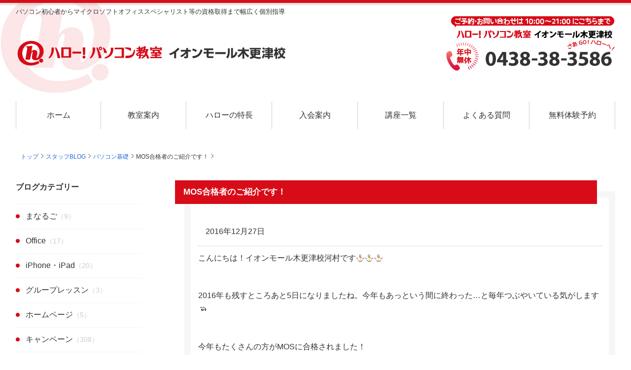

--- FILE ---
content_type: text/html; charset=UTF-8
request_url: https://www.hello-kisarazu.net/staff-blog/2419/
body_size: 106700
content:
<!DOCTYPE html>
<html lang="ja">

<head>
	<meta charset="utf-8">
	<meta name="viewport" content="width=device-width,initial-scale=1.0,minimum-scale=1.0, user-scalable=0">
	
	<link rel="stylesheet" type="text/css" href="https://www.hello-kisarazu.net/control/wp-content/themes/hello-kisarazu/import.css">
	<link rel="stylesheet" href="https://maxcdn.bootstrapcdn.com/font-awesome/4.4.0/css/font-awesome.min.css">
	<link rel="stylesheet" href="https://www.hello-kisarazu.net/control/wp-content/themes/hello-kisarazu/animate.css">
	<script type="text/javascript" src="https://www.hello-kisarazu.net/control/wp-content/themes/hello-kisarazu/js/smartRollover.js"></script>
	<script type="text/javascript" src="https://www.hello-kisarazu.net/control/wp-content/themes/hello-kisarazu/js/external.js"></script>
	<script src="//ajax.googleapis.com/ajax/libs/jquery/1/jquery.min.js" type="text/javascript"></script>
	<script type="text/javascript">
		jQuery(function () {
			var showFlag = false;
			var topBtn = jQuery('#page-top');
			topBtn.css('bottom', '-100px');
			var showFlag = false;
			jQuery(window).scroll(function () {
				if (jQuery(this).scrollTop() > 100) {
					if (showFlag == false) {
						showFlag = true;
						topBtn.stop().animate({
							'bottom': '20px'
						}, 200);
					}
				} else {
					if (showFlag) {
						showFlag = false;
						topBtn.stop().animate({
							'bottom': '-100px'
						}, 200);
					}
				}
			});
			topBtn.click(function () {
				jQuery('body,html').animate({
					scrollTop: 0
				}, 500);
				return false;
			});
			var topBtnSp = jQuery('#page-top-sp');
			topBtnSp.click(function () {
				jQuery('body,html').animate({
					scrollTop: 0
				}, 500);
				return false;
			});
		});
	</script>

	<script src="https://www.hello-kisarazu.net/control/wp-content/themes/hello-kisarazu/js/wow.js"></script>
	<script>
		new WOW().init();
	</script>
	<script type="text/javascript" src="https://www.hello-kisarazu.net/control/wp-content/themes/hello-kisarazu/js/anijs-min.js"></script>
	<script>
		jQuery(document).ready(function ($) {
			if (location.pathname != "/") {
				console.log(location.pathname);
				if (location.pathname == "/course/word/" || location.pathname == "/course/excel/" ||
					location.pathname == "/course/powerpoint/" || location.pathname ==
					"/course/access/" || location.pathname == "/course/mos/" || location.pathname ==
					"/course/access/" || location.pathname == "/course/pc/" || location.pathname ==
					"/course/access/" || location.pathname == "/course/it/" || location.pathname ==
					"/course/access/" || location.pathname == "/course/ios/" || location.pathname ==
					"/course/access/" || location.pathname == "/course/shumi/" || location.pathname ==
					"/course/access/" || location.pathname == "/course/tanoshiku/") {
					$('#gnavi ul li a[href*="/course/"]').addClass('current');
				} else {
					$('#gnavi ul li a[href*="' + location.pathname + '"]').addClass('current');
				}
			} else $('#gnavi ul li a:eq(0)').addClass('current');
		});
	</script>
	<script>
		//変数定義
		var navigationOpenFlag = false;
		var navButtonFlag = true;
		var focusFlag = false;
		//ハンバーガーメニュー
		jQuery(function ($) {
			jQuery(document).on('click', '.el_humburger', function ($) {
				if (navButtonFlag) {
					spNavInOut.switch();
					//一時的にボタンを押せなくする
					setTimeout(function () {
						navButtonFlag = true;
					}, 200);
					navButtonFlag = false;
				}
			});
			jQuery(document).on('click touchend', function (event) {
				if (!$(event.target).closest('.bl_header,.el_humburger').length && $('body').hasClass(
						'js_humburgerOpen') && focusFlag) {
					focusFlag = false;
					//scrollBlocker(false);
					spNavInOut.switch();
				}
			});
		});
		//ナビ開く処理
		function spNavIn() {
			$('body').removeClass('js_humburgerClose');
			$('body').addClass('js_humburgerOpen');
			setTimeout(function () {
				focusFlag = true;
			}, 200);
			setTimeout(function () {
				navigationOpenFlag = true;
			}, 200);
		}
		//ナビ閉じる処理
		function spNavOut() {
			$('body').removeClass('js_humburgerOpen');
			$('body').addClass('js_humburgerClose');
			setTimeout(function () {
				$(".uq_spNavi").removeClass("js_appear");
				focusFlag = false;
			}, 200);
			navigationOpenFlag = false;
		}
		//ナビ開閉コントロール
		var spNavInOut = {
			switch: function () {
				if ($('body.spNavFreez').length) {
					return false;
				}
				if ($('body').hasClass('js_humburgerOpen')) {
					spNavOut();
				} else {
					spNavIn();
				}
			}
		};
	</script>
		
		<!-- All in One SEO 4.3.3 - aioseo.com -->
		<title>MOS合格者のご紹介です！ | 木更津市のハロー！パソコン教室 イオンモール木更津校</title>
		<meta name="description" content="こんにちは！イオンモール木更津校河村です 2016年も残すところあと5日になりましたね。今年もあ" />
		<meta name="robots" content="max-snippet:-1, max-image-preview:large, max-video-preview:-1" />
		<link rel="canonical" href="https://www.hello-kisarazu.net/staff-blog/2419/" />
		<meta name="generator" content="All in One SEO (AIOSEO) 4.3.3 " />
		<meta property="og:locale" content="ja_JP" />
		<meta property="og:site_name" content="木更津市のハロー！パソコン教室 イオンモール木更津校" />
		<meta property="og:type" content="article" />
		<meta property="og:title" content="MOS合格者のご紹介です！ | 木更津市のハロー！パソコン教室 イオンモール木更津校" />
		<meta property="og:description" content="こんにちは！イオンモール木更津校河村です 2016年も残すところあと5日になりましたね。今年もあ" />
		<meta property="og:url" content="https://www.hello-kisarazu.net/staff-blog/2419/" />
		<meta property="og:image" content="https://www.hello-kisarazu.net/control/wp-content/uploads/2020/08/10509706_1438382859772295_6583320274663317368_n.png" />
		<meta property="og:image:secure_url" content="https://www.hello-kisarazu.net/control/wp-content/uploads/2020/08/10509706_1438382859772295_6583320274663317368_n.png" />
		<meta property="og:image:width" content="200" />
		<meta property="og:image:height" content="200" />
		<meta property="article:published_time" content="2016-12-27T01:35:00+00:00" />
		<meta property="article:modified_time" content="2023-03-10T01:32:05+00:00" />
		<meta property="article:publisher" content="https://www.facebook.com/hello.kisarazu" />
		<meta name="twitter:card" content="summary" />
		<meta name="twitter:site" content="@hello_kisarazu" />
		<meta name="twitter:title" content="MOS合格者のご紹介です！ | 木更津市のハロー！パソコン教室 イオンモール木更津校" />
		<meta name="twitter:description" content="こんにちは！イオンモール木更津校河村です 2016年も残すところあと5日になりましたね。今年もあ" />
		<meta name="twitter:image" content="https://www.hello-kisarazu.net/control/wp-content/uploads/2020/08/10509706_1438382859772295_6583320274663317368_n.png" />
		<script type="application/ld+json" class="aioseo-schema">
			{"@context":"https:\/\/schema.org","@graph":[{"@type":"Article","@id":"https:\/\/www.hello-kisarazu.net\/staff-blog\/2419\/#article","name":"MOS\u5408\u683c\u8005\u306e\u3054\u7d39\u4ecb\u3067\u3059\uff01 | \u6728\u66f4\u6d25\u5e02\u306e\u30cf\u30ed\u30fc\uff01\u30d1\u30bd\u30b3\u30f3\u6559\u5ba4 \u30a4\u30aa\u30f3\u30e2\u30fc\u30eb\u6728\u66f4\u6d25\u6821","headline":"MOS\u5408\u683c\u8005\u306e\u3054\u7d39\u4ecb\u3067\u3059\uff01","author":{"@id":"https:\/\/www.hello-kisarazu.net\/author\/jugem\/#author"},"publisher":{"@id":"https:\/\/www.hello-kisarazu.net\/#organization"},"image":{"@type":"ImageObject","url":"http:\/\/picto0.jugem.jp\/0\/m\/a\/0mana0\/6f02f5e692e71731a84bf611727649b8.gif","@id":"https:\/\/www.hello-kisarazu.net\/#articleImage"},"datePublished":"2016-12-27T01:35:00+09:00","dateModified":"2023-03-10T01:32:05+09:00","inLanguage":"ja","mainEntityOfPage":{"@id":"https:\/\/www.hello-kisarazu.net\/staff-blog\/2419\/#webpage"},"isPartOf":{"@id":"https:\/\/www.hello-kisarazu.net\/staff-blog\/2419\/#webpage"},"articleSection":"\u30d1\u30bd\u30b3\u30f3\u57fa\u790e, \u30b9\u30bf\u30c3\u30d5BLOG, \u30d1\u30bd\u30b3\u30f3\u6559\u5ba4, \u6728\u66f4\u6d25, \u30cf\u30ed\u30fc, MOS\u8a66\u9a13, \u521d\u5fc3\u8005, \u30a4\u30aa\u30f3\u30e2\u30fc\u30eb\u6728\u66f4\u6d25"},{"@type":"BreadcrumbList","@id":"https:\/\/www.hello-kisarazu.net\/staff-blog\/2419\/#breadcrumblist","itemListElement":[{"@type":"ListItem","@id":"https:\/\/www.hello-kisarazu.net\/#listItem","position":1,"item":{"@type":"WebPage","@id":"https:\/\/www.hello-kisarazu.net\/","name":"\u30db\u30fc\u30e0","description":"\u5343\u8449\u770c\u6728\u66f4\u6d25\u5e02\uff5c\u30d1\u30bd\u30b3\u30f3\u521d\u5fc3\u8005\u304b\u3089\u30de\u30a4\u30af\u30ed\u30bd\u30d5\u30c8\u30aa\u30d5\u30a3\u30b9\u30b9\u30da\u30b7\u30e3\u30ea\u30b9\u30c8\u8cc7\u683c\u53d6\u5f97\u307e\u3067\u5e45\u5e83\u304f\u500b\u5225\u6307\u5c0e\u3067\u5b66\u3079\u308b\u3001\u30a4\u30aa\u30f3\u30e2\u30fc\u30eb\u6728\u66f4\u6d251F\u306b\u3042\u308b\u30d1\u30bd\u30b3\u30f3\u6559\u5ba4\u3067\u3059\u3002\u5973\u6027\u3084\u30b7\u30cb\u30a2\u306e\u65b9\u3082\u591a\u304f\u901a\u3063\u3066\u3044\u307e\u3059\u3002\u30d7\u30ed\u30b0\u30e9\u30df\u30f3\u30b0\u6559\u5ba4\u307e\u306a\u308b\u3054\u3001\u30ed\u30dc\u30c3\u30c8\u30d7\u30ed\u30b0\u30e9\u30df\u30f3\u30b0\u6559\u5ba4\u30a2\u30fc\u30c6\u30c3\u30af\u30a8\u30b8\u30bd\u30f3\u30a2\u30ab\u30c7\u30df\u30fc\u3082\u4f75\u8a2d\u3057\u3066\u3044\u307e\u3059\u3002","url":"https:\/\/www.hello-kisarazu.net\/"},"nextItem":"https:\/\/www.hello-kisarazu.net\/staff-blog\/#listItem"},{"@type":"ListItem","@id":"https:\/\/www.hello-kisarazu.net\/staff-blog\/#listItem","position":2,"item":{"@type":"WebPage","@id":"https:\/\/www.hello-kisarazu.net\/staff-blog\/","name":"\u30b9\u30bf\u30c3\u30d5BLOG","description":"\u3053\u3093\u306b\u3061\u306f\uff01\u30a4\u30aa\u30f3\u30e2\u30fc\u30eb\u6728\u66f4\u6d25\u6821\u6cb3\u6751\u3067\u3059 2016\u5e74\u3082\u6b8b\u3059\u3068\u3053\u308d\u3042\u30685\u65e5\u306b\u306a\u308a\u307e\u3057\u305f\u306d\u3002\u4eca\u5e74\u3082\u3042","url":"https:\/\/www.hello-kisarazu.net\/staff-blog\/"},"previousItem":"https:\/\/www.hello-kisarazu.net\/#listItem"}]},{"@type":"Organization","@id":"https:\/\/www.hello-kisarazu.net\/#organization","name":"\u30cf\u30ed\u30fc\uff01\u30d1\u30bd\u30b3\u30f3\u6559\u5ba4\u3000\u30a4\u30aa\u30f3\u30e2\u30fc\u30eb\u6728\u66f4\u6d25\u6821","url":"https:\/\/www.hello-kisarazu.net\/"},{"@type":"Person","@id":"https:\/\/www.hello-kisarazu.net\/author\/jugem\/#author","url":"https:\/\/www.hello-kisarazu.net\/author\/jugem\/","name":"jugem"},{"@type":"WebPage","@id":"https:\/\/www.hello-kisarazu.net\/staff-blog\/2419\/#webpage","url":"https:\/\/www.hello-kisarazu.net\/staff-blog\/2419\/","name":"MOS\u5408\u683c\u8005\u306e\u3054\u7d39\u4ecb\u3067\u3059\uff01 | \u6728\u66f4\u6d25\u5e02\u306e\u30cf\u30ed\u30fc\uff01\u30d1\u30bd\u30b3\u30f3\u6559\u5ba4 \u30a4\u30aa\u30f3\u30e2\u30fc\u30eb\u6728\u66f4\u6d25\u6821","description":"\u3053\u3093\u306b\u3061\u306f\uff01\u30a4\u30aa\u30f3\u30e2\u30fc\u30eb\u6728\u66f4\u6d25\u6821\u6cb3\u6751\u3067\u3059 2016\u5e74\u3082\u6b8b\u3059\u3068\u3053\u308d\u3042\u30685\u65e5\u306b\u306a\u308a\u307e\u3057\u305f\u306d\u3002\u4eca\u5e74\u3082\u3042","inLanguage":"ja","isPartOf":{"@id":"https:\/\/www.hello-kisarazu.net\/#website"},"breadcrumb":{"@id":"https:\/\/www.hello-kisarazu.net\/staff-blog\/2419\/#breadcrumblist"},"author":{"@id":"https:\/\/www.hello-kisarazu.net\/author\/jugem\/#author"},"creator":{"@id":"https:\/\/www.hello-kisarazu.net\/author\/jugem\/#author"},"datePublished":"2016-12-27T01:35:00+09:00","dateModified":"2023-03-10T01:32:05+09:00"},{"@type":"WebSite","@id":"https:\/\/www.hello-kisarazu.net\/#website","url":"https:\/\/www.hello-kisarazu.net\/","name":"\u6728\u66f4\u6d25\u5e02\u306e\u30cf\u30ed\u30fc\uff01\u30d1\u30bd\u30b3\u30f3\u6559\u5ba4 \u30a4\u30aa\u30f3\u30e2\u30fc\u30eb\u6728\u66f4\u6d25\u6821","inLanguage":"ja","publisher":{"@id":"https:\/\/www.hello-kisarazu.net\/#organization"}}]}
		</script>
		<script type="text/javascript" >
			window.ga=window.ga||function(){(ga.q=ga.q||[]).push(arguments)};ga.l=+new Date;
			ga('create', "UA-4539119-60", 'auto');
			ga('send', 'pageview');
		</script>
		<script async src="https://www.google-analytics.com/analytics.js"></script>
		<!-- All in One SEO -->


<!-- Open Graph Meta Tags generated by Blog2Social 702 - https://www.blog2social.com -->
<meta property="og:title" content="MOS合格者のご紹介です！"/>
<meta property="og:description" content="こんにちは！イオンモール木更津校河村です
&nbsp;
2016年も残すところあと5日になりましたね。今年もあっという間に終"/>
<meta property="og:url" content="https://www.hello-kisarazu.net/staff-blog/2419/"/>
<meta property="og:image" content="http://picto0.jugem.jp/0/m/a/0mana0/6f02f5e692e71731a84bf611727649b8.gif"/>
<meta property="og:image:width" content="16"/>
<meta property="og:image:height" content="16"/>
<meta property="og:image:type" content="image/gif"/>
<meta property="og:type" content="article"/>
<meta property="og:article:published_time" content="2016-12-27 10:35:00"/>
<meta property="og:article:modified_time" content="2023-03-10 10:32:05"/>
<meta property="og:article:tag" content="パソコン教室"/>
<meta property="og:article:tag" content="木更津"/>
<meta property="og:article:tag" content="ハロー"/>
<meta property="og:article:tag" content="MOS試験"/>
<meta property="og:article:tag" content="初心者"/>
<meta property="og:article:tag" content="イオンモール木更津"/>
<!-- Open Graph Meta Tags generated by Blog2Social 702 - https://www.blog2social.com -->

<!-- Twitter Card generated by Blog2Social 702 - https://www.blog2social.com -->
<meta name="twitter:card" content="summary">
<meta name="twitter:title" content="MOS合格者のご紹介です！"/>
<meta name="twitter:description" content="こんにちは！イオンモール木更津校河村です
&nbsp;
2016年も残すところあと5日になりましたね。今年もあっという間に終"/>
<meta name="twitter:image" content="http://picto0.jugem.jp/0/m/a/0mana0/6f02f5e692e71731a84bf611727649b8.gif"/>
<!-- Twitter Card generated by Blog2Social 702 - https://www.blog2social.com -->
<meta name="author" content="jugem"/>
<link rel='dns-prefetch' href='//ajax.googleapis.com' />
<link rel='dns-prefetch' href='//cdnjs.cloudflare.com' />
<link rel="alternate" type="application/rss+xml" title="木更津市のハロー！パソコン教室 イオンモール木更津校 &raquo; フィード" href="https://www.hello-kisarazu.net/feed/" />
<link rel="alternate" type="application/rss+xml" title="木更津市のハロー！パソコン教室 イオンモール木更津校 &raquo; コメントフィード" href="https://www.hello-kisarazu.net/comments/feed/" />
<link rel="alternate" type="application/rss+xml" title="木更津市のハロー！パソコン教室 イオンモール木更津校 &raquo; MOS合格者のご紹介です！ のコメントのフィード" href="https://www.hello-kisarazu.net/staff-blog/2419/feed/" />
<script type="text/javascript">
window._wpemojiSettings = {"baseUrl":"https:\/\/s.w.org\/images\/core\/emoji\/14.0.0\/72x72\/","ext":".png","svgUrl":"https:\/\/s.w.org\/images\/core\/emoji\/14.0.0\/svg\/","svgExt":".svg","source":{"concatemoji":"https:\/\/www.hello-kisarazu.net\/control\/wp-includes\/js\/wp-emoji-release.min.js?ver=6.1.1"}};
/*! This file is auto-generated */
!function(e,a,t){var n,r,o,i=a.createElement("canvas"),p=i.getContext&&i.getContext("2d");function s(e,t){var a=String.fromCharCode,e=(p.clearRect(0,0,i.width,i.height),p.fillText(a.apply(this,e),0,0),i.toDataURL());return p.clearRect(0,0,i.width,i.height),p.fillText(a.apply(this,t),0,0),e===i.toDataURL()}function c(e){var t=a.createElement("script");t.src=e,t.defer=t.type="text/javascript",a.getElementsByTagName("head")[0].appendChild(t)}for(o=Array("flag","emoji"),t.supports={everything:!0,everythingExceptFlag:!0},r=0;r<o.length;r++)t.supports[o[r]]=function(e){if(p&&p.fillText)switch(p.textBaseline="top",p.font="600 32px Arial",e){case"flag":return s([127987,65039,8205,9895,65039],[127987,65039,8203,9895,65039])?!1:!s([55356,56826,55356,56819],[55356,56826,8203,55356,56819])&&!s([55356,57332,56128,56423,56128,56418,56128,56421,56128,56430,56128,56423,56128,56447],[55356,57332,8203,56128,56423,8203,56128,56418,8203,56128,56421,8203,56128,56430,8203,56128,56423,8203,56128,56447]);case"emoji":return!s([129777,127995,8205,129778,127999],[129777,127995,8203,129778,127999])}return!1}(o[r]),t.supports.everything=t.supports.everything&&t.supports[o[r]],"flag"!==o[r]&&(t.supports.everythingExceptFlag=t.supports.everythingExceptFlag&&t.supports[o[r]]);t.supports.everythingExceptFlag=t.supports.everythingExceptFlag&&!t.supports.flag,t.DOMReady=!1,t.readyCallback=function(){t.DOMReady=!0},t.supports.everything||(n=function(){t.readyCallback()},a.addEventListener?(a.addEventListener("DOMContentLoaded",n,!1),e.addEventListener("load",n,!1)):(e.attachEvent("onload",n),a.attachEvent("onreadystatechange",function(){"complete"===a.readyState&&t.readyCallback()})),(e=t.source||{}).concatemoji?c(e.concatemoji):e.wpemoji&&e.twemoji&&(c(e.twemoji),c(e.wpemoji)))}(window,document,window._wpemojiSettings);
</script>
<style type="text/css">
img.wp-smiley,
img.emoji {
	display: inline !important;
	border: none !important;
	box-shadow: none !important;
	height: 1em !important;
	width: 1em !important;
	margin: 0 0.07em !important;
	vertical-align: -0.1em !important;
	background: none !important;
	padding: 0 !important;
}
</style>
	<link rel='stylesheet' id='sbi_styles-css' href='https://www.hello-kisarazu.net/control/wp-content/plugins/instagram-feed/css/sbi-styles.min.css?ver=6.1.2' type='text/css' media='all' />
<link rel='stylesheet' id='wp-block-library-css' href='https://www.hello-kisarazu.net/control/wp-includes/css/dist/block-library/style.min.css?ver=6.1.1' type='text/css' media='all' />
<link rel='stylesheet' id='classic-theme-styles-css' href='https://www.hello-kisarazu.net/control/wp-includes/css/classic-themes.min.css?ver=1' type='text/css' media='all' />
<style id='global-styles-inline-css' type='text/css'>
body{--wp--preset--color--black: #000000;--wp--preset--color--cyan-bluish-gray: #abb8c3;--wp--preset--color--white: #ffffff;--wp--preset--color--pale-pink: #f78da7;--wp--preset--color--vivid-red: #cf2e2e;--wp--preset--color--luminous-vivid-orange: #ff6900;--wp--preset--color--luminous-vivid-amber: #fcb900;--wp--preset--color--light-green-cyan: #7bdcb5;--wp--preset--color--vivid-green-cyan: #00d084;--wp--preset--color--pale-cyan-blue: #8ed1fc;--wp--preset--color--vivid-cyan-blue: #0693e3;--wp--preset--color--vivid-purple: #9b51e0;--wp--preset--gradient--vivid-cyan-blue-to-vivid-purple: linear-gradient(135deg,rgba(6,147,227,1) 0%,rgb(155,81,224) 100%);--wp--preset--gradient--light-green-cyan-to-vivid-green-cyan: linear-gradient(135deg,rgb(122,220,180) 0%,rgb(0,208,130) 100%);--wp--preset--gradient--luminous-vivid-amber-to-luminous-vivid-orange: linear-gradient(135deg,rgba(252,185,0,1) 0%,rgba(255,105,0,1) 100%);--wp--preset--gradient--luminous-vivid-orange-to-vivid-red: linear-gradient(135deg,rgba(255,105,0,1) 0%,rgb(207,46,46) 100%);--wp--preset--gradient--very-light-gray-to-cyan-bluish-gray: linear-gradient(135deg,rgb(238,238,238) 0%,rgb(169,184,195) 100%);--wp--preset--gradient--cool-to-warm-spectrum: linear-gradient(135deg,rgb(74,234,220) 0%,rgb(151,120,209) 20%,rgb(207,42,186) 40%,rgb(238,44,130) 60%,rgb(251,105,98) 80%,rgb(254,248,76) 100%);--wp--preset--gradient--blush-light-purple: linear-gradient(135deg,rgb(255,206,236) 0%,rgb(152,150,240) 100%);--wp--preset--gradient--blush-bordeaux: linear-gradient(135deg,rgb(254,205,165) 0%,rgb(254,45,45) 50%,rgb(107,0,62) 100%);--wp--preset--gradient--luminous-dusk: linear-gradient(135deg,rgb(255,203,112) 0%,rgb(199,81,192) 50%,rgb(65,88,208) 100%);--wp--preset--gradient--pale-ocean: linear-gradient(135deg,rgb(255,245,203) 0%,rgb(182,227,212) 50%,rgb(51,167,181) 100%);--wp--preset--gradient--electric-grass: linear-gradient(135deg,rgb(202,248,128) 0%,rgb(113,206,126) 100%);--wp--preset--gradient--midnight: linear-gradient(135deg,rgb(2,3,129) 0%,rgb(40,116,252) 100%);--wp--preset--duotone--dark-grayscale: url('#wp-duotone-dark-grayscale');--wp--preset--duotone--grayscale: url('#wp-duotone-grayscale');--wp--preset--duotone--purple-yellow: url('#wp-duotone-purple-yellow');--wp--preset--duotone--blue-red: url('#wp-duotone-blue-red');--wp--preset--duotone--midnight: url('#wp-duotone-midnight');--wp--preset--duotone--magenta-yellow: url('#wp-duotone-magenta-yellow');--wp--preset--duotone--purple-green: url('#wp-duotone-purple-green');--wp--preset--duotone--blue-orange: url('#wp-duotone-blue-orange');--wp--preset--font-size--small: 13px;--wp--preset--font-size--medium: 20px;--wp--preset--font-size--large: 36px;--wp--preset--font-size--x-large: 42px;--wp--preset--spacing--20: 0.44rem;--wp--preset--spacing--30: 0.67rem;--wp--preset--spacing--40: 1rem;--wp--preset--spacing--50: 1.5rem;--wp--preset--spacing--60: 2.25rem;--wp--preset--spacing--70: 3.38rem;--wp--preset--spacing--80: 5.06rem;}:where(.is-layout-flex){gap: 0.5em;}body .is-layout-flow > .alignleft{float: left;margin-inline-start: 0;margin-inline-end: 2em;}body .is-layout-flow > .alignright{float: right;margin-inline-start: 2em;margin-inline-end: 0;}body .is-layout-flow > .aligncenter{margin-left: auto !important;margin-right: auto !important;}body .is-layout-constrained > .alignleft{float: left;margin-inline-start: 0;margin-inline-end: 2em;}body .is-layout-constrained > .alignright{float: right;margin-inline-start: 2em;margin-inline-end: 0;}body .is-layout-constrained > .aligncenter{margin-left: auto !important;margin-right: auto !important;}body .is-layout-constrained > :where(:not(.alignleft):not(.alignright):not(.alignfull)){max-width: var(--wp--style--global--content-size);margin-left: auto !important;margin-right: auto !important;}body .is-layout-constrained > .alignwide{max-width: var(--wp--style--global--wide-size);}body .is-layout-flex{display: flex;}body .is-layout-flex{flex-wrap: wrap;align-items: center;}body .is-layout-flex > *{margin: 0;}:where(.wp-block-columns.is-layout-flex){gap: 2em;}.has-black-color{color: var(--wp--preset--color--black) !important;}.has-cyan-bluish-gray-color{color: var(--wp--preset--color--cyan-bluish-gray) !important;}.has-white-color{color: var(--wp--preset--color--white) !important;}.has-pale-pink-color{color: var(--wp--preset--color--pale-pink) !important;}.has-vivid-red-color{color: var(--wp--preset--color--vivid-red) !important;}.has-luminous-vivid-orange-color{color: var(--wp--preset--color--luminous-vivid-orange) !important;}.has-luminous-vivid-amber-color{color: var(--wp--preset--color--luminous-vivid-amber) !important;}.has-light-green-cyan-color{color: var(--wp--preset--color--light-green-cyan) !important;}.has-vivid-green-cyan-color{color: var(--wp--preset--color--vivid-green-cyan) !important;}.has-pale-cyan-blue-color{color: var(--wp--preset--color--pale-cyan-blue) !important;}.has-vivid-cyan-blue-color{color: var(--wp--preset--color--vivid-cyan-blue) !important;}.has-vivid-purple-color{color: var(--wp--preset--color--vivid-purple) !important;}.has-black-background-color{background-color: var(--wp--preset--color--black) !important;}.has-cyan-bluish-gray-background-color{background-color: var(--wp--preset--color--cyan-bluish-gray) !important;}.has-white-background-color{background-color: var(--wp--preset--color--white) !important;}.has-pale-pink-background-color{background-color: var(--wp--preset--color--pale-pink) !important;}.has-vivid-red-background-color{background-color: var(--wp--preset--color--vivid-red) !important;}.has-luminous-vivid-orange-background-color{background-color: var(--wp--preset--color--luminous-vivid-orange) !important;}.has-luminous-vivid-amber-background-color{background-color: var(--wp--preset--color--luminous-vivid-amber) !important;}.has-light-green-cyan-background-color{background-color: var(--wp--preset--color--light-green-cyan) !important;}.has-vivid-green-cyan-background-color{background-color: var(--wp--preset--color--vivid-green-cyan) !important;}.has-pale-cyan-blue-background-color{background-color: var(--wp--preset--color--pale-cyan-blue) !important;}.has-vivid-cyan-blue-background-color{background-color: var(--wp--preset--color--vivid-cyan-blue) !important;}.has-vivid-purple-background-color{background-color: var(--wp--preset--color--vivid-purple) !important;}.has-black-border-color{border-color: var(--wp--preset--color--black) !important;}.has-cyan-bluish-gray-border-color{border-color: var(--wp--preset--color--cyan-bluish-gray) !important;}.has-white-border-color{border-color: var(--wp--preset--color--white) !important;}.has-pale-pink-border-color{border-color: var(--wp--preset--color--pale-pink) !important;}.has-vivid-red-border-color{border-color: var(--wp--preset--color--vivid-red) !important;}.has-luminous-vivid-orange-border-color{border-color: var(--wp--preset--color--luminous-vivid-orange) !important;}.has-luminous-vivid-amber-border-color{border-color: var(--wp--preset--color--luminous-vivid-amber) !important;}.has-light-green-cyan-border-color{border-color: var(--wp--preset--color--light-green-cyan) !important;}.has-vivid-green-cyan-border-color{border-color: var(--wp--preset--color--vivid-green-cyan) !important;}.has-pale-cyan-blue-border-color{border-color: var(--wp--preset--color--pale-cyan-blue) !important;}.has-vivid-cyan-blue-border-color{border-color: var(--wp--preset--color--vivid-cyan-blue) !important;}.has-vivid-purple-border-color{border-color: var(--wp--preset--color--vivid-purple) !important;}.has-vivid-cyan-blue-to-vivid-purple-gradient-background{background: var(--wp--preset--gradient--vivid-cyan-blue-to-vivid-purple) !important;}.has-light-green-cyan-to-vivid-green-cyan-gradient-background{background: var(--wp--preset--gradient--light-green-cyan-to-vivid-green-cyan) !important;}.has-luminous-vivid-amber-to-luminous-vivid-orange-gradient-background{background: var(--wp--preset--gradient--luminous-vivid-amber-to-luminous-vivid-orange) !important;}.has-luminous-vivid-orange-to-vivid-red-gradient-background{background: var(--wp--preset--gradient--luminous-vivid-orange-to-vivid-red) !important;}.has-very-light-gray-to-cyan-bluish-gray-gradient-background{background: var(--wp--preset--gradient--very-light-gray-to-cyan-bluish-gray) !important;}.has-cool-to-warm-spectrum-gradient-background{background: var(--wp--preset--gradient--cool-to-warm-spectrum) !important;}.has-blush-light-purple-gradient-background{background: var(--wp--preset--gradient--blush-light-purple) !important;}.has-blush-bordeaux-gradient-background{background: var(--wp--preset--gradient--blush-bordeaux) !important;}.has-luminous-dusk-gradient-background{background: var(--wp--preset--gradient--luminous-dusk) !important;}.has-pale-ocean-gradient-background{background: var(--wp--preset--gradient--pale-ocean) !important;}.has-electric-grass-gradient-background{background: var(--wp--preset--gradient--electric-grass) !important;}.has-midnight-gradient-background{background: var(--wp--preset--gradient--midnight) !important;}.has-small-font-size{font-size: var(--wp--preset--font-size--small) !important;}.has-medium-font-size{font-size: var(--wp--preset--font-size--medium) !important;}.has-large-font-size{font-size: var(--wp--preset--font-size--large) !important;}.has-x-large-font-size{font-size: var(--wp--preset--font-size--x-large) !important;}
.wp-block-navigation a:where(:not(.wp-element-button)){color: inherit;}
:where(.wp-block-columns.is-layout-flex){gap: 2em;}
.wp-block-pullquote{font-size: 1.5em;line-height: 1.6;}
</style>
<link rel='stylesheet' id='contact-form-7-css' href='https://www.hello-kisarazu.net/control/wp-content/plugins/contact-form-7/includes/css/styles.css?ver=5.7.4' type='text/css' media='all' />
<link rel='stylesheet' id='jquery-ui-theme-css' href='https://ajax.googleapis.com/ajax/libs/jqueryui/1.11.4/themes/blitzer/jquery-ui.min.css?ver=1.11.4' type='text/css' media='all' />
<link rel='stylesheet' id='jquery-ui-timepicker-css' href='https://www.hello-kisarazu.net/control/wp-content/plugins/contact-form-7-datepicker/js/jquery-ui-timepicker/jquery-ui-timepicker-addon.min.css?ver=6.1.1' type='text/css' media='all' />
<script type='text/javascript' src='https://www.hello-kisarazu.net/control/wp-includes/js/jquery/jquery.min.js?ver=3.6.1' id='jquery-core-js'></script>
<script type='text/javascript' src='https://www.hello-kisarazu.net/control/wp-includes/js/jquery/jquery-migrate.min.js?ver=3.3.2' id='jquery-migrate-js'></script>
<script type='text/javascript' src='//cdnjs.cloudflare.com/ajax/libs/jquery-easing/1.4.1/jquery.easing.min.js?ver=6.1.1' id='jquery-easing-js'></script>
<link rel="https://api.w.org/" href="https://www.hello-kisarazu.net/wp-json/" /><link rel="alternate" type="application/json" href="https://www.hello-kisarazu.net/wp-json/wp/v2/posts/2419" /><link rel="EditURI" type="application/rsd+xml" title="RSD" href="https://www.hello-kisarazu.net/control/xmlrpc.php?rsd" />
<link rel="wlwmanifest" type="application/wlwmanifest+xml" href="https://www.hello-kisarazu.net/control/wp-includes/wlwmanifest.xml" />
<meta name="generator" content="WordPress 6.1.1" />
<link rel='shortlink' href='https://www.hello-kisarazu.net/?p=2419' />
<link rel="alternate" type="application/json+oembed" href="https://www.hello-kisarazu.net/wp-json/oembed/1.0/embed?url=https%3A%2F%2Fwww.hello-kisarazu.net%2Fstaff-blog%2F2419%2F" />
<link rel="alternate" type="text/xml+oembed" href="https://www.hello-kisarazu.net/wp-json/oembed/1.0/embed?url=https%3A%2F%2Fwww.hello-kisarazu.net%2Fstaff-blog%2F2419%2F&#038;format=xml" />

	
<!-- 20230207鈴木追加はじめ -->	
<!-- Google tag (gtag.js) -->
<script async src="https://www.googletagmanager.com/gtag/js?id=G-DYYEJSFXKK"></script>
<script>
  window.dataLayer = window.dataLayer || [];
  function gtag(){dataLayer.push(arguments);}
  gtag('js', new Date());

  gtag('config', 'G-DYYEJSFXKK');
</script>	
<!-- 20230207鈴木追加おわり -->	

	
	
	
</head>

<body id="header">
	<div id="wrapper">
		<div id="headerBox">
			<div id="headerArea1" class="clearfix">
				<h1 id="description" class="d-none">パソコン初心者からマイクロソフトオフィススペシャリスト等の資格取得まで幅広く個別指導</h1>
			</div>
			<div class="headLogoArea">
				<div class="headLogo">
					<a href="https://www.hello-kisarazu.net/"><img
							src="https://www.hello-kisarazu.net/control/wp-content/themes/hello-kisarazu/common/img/logo.png" alt="ロゴ"></a>
				</div>
				<div class="headTel d-none">
					<img src="https://www.hello-kisarazu.net/control/wp-content/themes/hello-kisarazu/common/img/tel_no.png" alt="電話番号">
				</div>
			</div>
			<div class="el_humburger d-block">
				<!--ハンバーガーボタン-->
				<div class="el_humburger_wrapper">
					<span class="el_humburger_bar top"></span>
					<span class="el_humburger_bar middle"></span>
					<span class="el_humburger_bar bottom"></span>
				</div>
			</div>
			<div id="gnavi" class="clearfix navi">
				<ul class="navi_inner">
					<li class="navi_item"><a href="https://www.hello-kisarazu.net/">ホーム</a></li>
					<li class="navi_item"><a href="https://www.hello-kisarazu.net/room/">教室案内</a></li>
					<li class="navi_item"><a href="https://www.hello-kisarazu.net/point/">ハローの特長</a></li>
					<li class="navi_item"><a href="https://www.hello-kisarazu.net/admission/">入会案内</a></li>
					<li class="navi_item"><a href="https://www.hello-kisarazu.net/course/">講座一覧</a></li>
					<li class="navi_item"><a href="https://www.hello-kisarazu.net/question/">よくある質問</a></li>
					<li class="navi_item"><a href="https://www.hello-kisarazu.net/contact/">無料体験予約</a></li>
				</ul>
			</div>
		</div>
		<div id="fb-root"></div>
		<script>
			(function (d, s, id) {
				var js, fjs = d.getElementsByTagName(s)[0];
				if (d.getElementById(id)) return;
				js = d.createElement(s);
				js.id = id;
				js.src = "//connect.facebook.net/ja_JP/sdk.js#xfbml=1&version=v2.4&appId=229425363852211";
				fjs.parentNode.insertBefore(js, fjs);
			}(document, 'script', 'facebook-jssdk'));
		</script><div id="container" class="clearfix">
    <div id="pankuzuBox" class="clearfix"><ul><li><a href="https://www.hello-kisarazu.net/">トップ</a></li><li><a href="https://www.hello-kisarazu.net/staff-blog/">スタッフBLOG</a></li><li><a href="https://www.hello-kisarazu.net/staff-blog/%e3%83%91%e3%82%bd%e3%82%b3%e3%83%b3%e5%9f%ba%e7%a4%8e/">パソコン基礎</a></li><li>MOS合格者のご紹介です！</li></ul></div>        <div id="mainBox" class="staff-blog">
                        <div class="blogBox">
            <h3 class="blog_title">MOS合格者のご紹介です！</h3>
            <div class="bloggf">
			
                    <div class="blogDate">2016年12月27日</div>
   
                <p><p>こんにちは！イオンモール木更津校河村です<img decoding="async" align="absmiddle" alt="冬" border="0" class="emoji" src="http://picto0.jugem.jp/0/m/a/0mana0/6f02f5e692e71731a84bf611727649b8.gif" title="冬" /><img decoding="async" align="absmiddle" alt="冬" border="0" class="emoji" src="http://picto0.jugem.jp/0/m/a/0mana0/6f02f5e692e71731a84bf611727649b8.gif" title="冬" /><img decoding="async" align="absmiddle" alt="冬" border="0" class="emoji" src="http://picto0.jugem.jp/0/m/a/0mana0/6f02f5e692e71731a84bf611727649b8.gif" title="冬" /></p>
<p>&nbsp;</p>
<p>2016年も残すところあと5日になりましたね。今年もあっという間に終わった&hellip;と毎年つぶやいている気がします<img decoding="async" align="absmiddle" alt="汗" border="0" class="emoji" src="http://picto0.jugem.jp/b/o/k/bokunohikari/4a5e6b2aa783777d428c10a7a9bc8132.gif" title="汗" /></p>
<p>&nbsp;</p>
<p>今年もたくさんの方がMOSに合格されました！</p>
<p>
<img decoding="async" loading="lazy" alt="" class="pict" height="595" src="https://www.hello-kisarazu.net/control/wp-content/uploads/old/20161227_1819428.jpg" width="423" /></p>
<p><strong><span style="color: rgb(238, 130, 238);"><span style="font-size: 18px;">おめでとうございます！</span></span></strong></p>
<p>皆様、達成感と自信があふれた笑顔がとっても素敵です<img decoding="async" align="absmiddle" alt="キラキラ" border="0" class="emoji" src="http://picto0.jugem.jp/k/a/g/kageharahanna/96c9217c4e0e9267f13fc3cca3f8d7b7.gif" title="キラキラ" /><img decoding="async" align="absmiddle" alt="キラキラ" border="0" class="emoji" src="http://picto0.jugem.jp/k/a/g/kageharahanna/96c9217c4e0e9267f13fc3cca3f8d7b7.gif" title="キラキラ" /><img decoding="async" align="absmiddle" alt="キラキラ" border="0" class="emoji" src="http://picto0.jugem.jp/k/a/g/kageharahanna/96c9217c4e0e9267f13fc3cca3f8d7b7.gif" title="キラキラ" /></p>
<p>&nbsp;</p>
<p>今回、ワードで写真と図形を使いポスター風に作成し紹介しました。</p>
<p>エクセルって聞いたことはあるけど、ワードって何？と知らない方もいらっしゃると思います。</p>
<p>&nbsp;</p>
<p>ワードは、文書を作成するためのアプリです。</p>
<p>「お知らせ文書」「はがき」「ポスター」など作ることができます</p>
<p>文字だけの文書でなく写真やイラストや図形を自由に組み合わせることもできます<img decoding="async" align="absmiddle" alt="音符" border="0" class="emoji" src="http://picto0.jugem.jp/0/9/9/0991/bb88f121c3913ec1c5710701a4ebbcbc.gif" title="音符" /></p>
<p>ハローパソコン教室では「はじめてのWordという講座」があり、楽しくWordを身に着けることができます。</p>
<p>&nbsp;</p>
<p>この講座でこのようなポスターを作ることができますよ</p>
<p>&nbsp;</p>
<p>いつでも<span style="color: rgb(0, 128, 0);">無料体験</span>の御予約をお待ちしております</p>
<p><img decoding="async" align="absmiddle" alt="四角" border="0" class="emoji" src="http://picto0.jugem.jp/p/i/y/piyokko1/14cfd916747341a78a4da23c58fa11c5.gif" title="四角" /><img decoding="async" align="absmiddle" alt="四角" border="0" class="emoji" src="http://picto0.jugem.jp/p/i/y/piyokko1/7a59e13d3bb4317b41ee9e4b8d765523.gif" title="四角" /><img decoding="async" align="absmiddle" alt="四角" border="0" class="emoji" src="http://picto0.jugem.jp/p/i/y/piyokko1/14cfd916747341a78a4da23c58fa11c5.gif" title="四角" /><img decoding="async" align="absmiddle" alt="四角" border="0" class="emoji" src="http://picto0.jugem.jp/p/i/y/piyokko1/7a59e13d3bb4317b41ee9e4b8d765523.gif" title="四角" /><img decoding="async" align="absmiddle" alt="四角" border="0" class="emoji" src="http://picto0.jugem.jp/p/i/y/piyokko1/14cfd916747341a78a4da23c58fa11c5.gif" title="四角" /><img decoding="async" align="absmiddle" alt="四角" border="0" class="emoji" src="http://picto0.jugem.jp/p/i/y/piyokko1/7a59e13d3bb4317b41ee9e4b8d765523.gif" title="四角" /><img decoding="async" align="absmiddle" alt="四角" border="0" class="emoji" src="http://picto0.jugem.jp/p/i/y/piyokko1/14cfd916747341a78a4da23c58fa11c5.gif" title="四角" /><img decoding="async" align="absmiddle" alt="四角" border="0" class="emoji" src="http://picto0.jugem.jp/p/i/y/piyokko1/7a59e13d3bb4317b41ee9e4b8d765523.gif" title="四角" /><img decoding="async" align="absmiddle" alt="四角" border="0" class="emoji" src="http://picto0.jugem.jp/p/i/y/piyokko1/14cfd916747341a78a4da23c58fa11c5.gif" title="四角" /><img decoding="async" align="absmiddle" alt="四角" border="0" class="emoji" src="http://picto0.jugem.jp/p/i/y/piyokko1/7a59e13d3bb4317b41ee9e4b8d765523.gif" title="四角" /><img decoding="async" align="absmiddle" alt="四角" border="0" class="emoji" src="http://picto0.jugem.jp/p/i/y/piyokko1/14cfd916747341a78a4da23c58fa11c5.gif" title="四角" /><img decoding="async" align="absmiddle" alt="四角" border="0" class="emoji" src="http://picto0.jugem.jp/p/i/y/piyokko1/7a59e13d3bb4317b41ee9e4b8d765523.gif" title="四角" /><img decoding="async" align="absmiddle" alt="四角" border="0" class="emoji" src="http://picto0.jugem.jp/p/i/y/piyokko1/14cfd916747341a78a4da23c58fa11c5.gif" title="四角" /><img decoding="async" align="absmiddle" alt="四角" border="0" class="emoji" src="http://picto0.jugem.jp/p/i/y/piyokko1/7a59e13d3bb4317b41ee9e4b8d765523.gif" title="四角" /><img decoding="async" align="absmiddle" alt="四角" border="0" class="emoji" src="http://picto0.jugem.jp/p/i/y/piyokko1/14cfd916747341a78a4da23c58fa11c5.gif" title="四角" /><img decoding="async" align="absmiddle" alt="四角" border="0" class="emoji" src="http://picto0.jugem.jp/p/i/y/piyokko1/7a59e13d3bb4317b41ee9e4b8d765523.gif" title="四角" /><img decoding="async" align="absmiddle" alt="四角" border="0" class="emoji" src="http://picto0.jugem.jp/p/i/y/piyokko1/14cfd916747341a78a4da23c58fa11c5.gif" title="四角" /><img decoding="async" align="absmiddle" alt="四角" border="0" class="emoji" src="http://picto0.jugem.jp/p/i/y/piyokko1/7a59e13d3bb4317b41ee9e4b8d765523.gif" title="四角" /><img decoding="async" align="absmiddle" alt="四角" border="0" class="emoji" src="http://picto0.jugem.jp/p/i/y/piyokko1/14cfd916747341a78a4da23c58fa11c5.gif" title="四角" /><img decoding="async" align="absmiddle" alt="四角" border="0" class="emoji" src="http://picto0.jugem.jp/p/i/y/piyokko1/7a59e13d3bb4317b41ee9e4b8d765523.gif" title="四角" /><img decoding="async" align="absmiddle" alt="四角" border="0" class="emoji" src="http://picto0.jugem.jp/p/i/y/piyokko1/14cfd916747341a78a4da23c58fa11c5.gif" title="四角" /><img decoding="async" align="absmiddle" alt="四角" border="0" class="emoji" src="http://picto0.jugem.jp/p/i/y/piyokko1/7a59e13d3bb4317b41ee9e4b8d765523.gif" title="四角" /><img decoding="async" align="absmiddle" alt="四角" border="0" class="emoji" src="http://picto0.jugem.jp/p/i/y/piyokko1/14cfd916747341a78a4da23c58fa11c5.gif" title="四角" /><img decoding="async" align="absmiddle" alt="四角" border="0" class="emoji" src="http://picto0.jugem.jp/p/i/y/piyokko1/7a59e13d3bb4317b41ee9e4b8d765523.gif" title="四角" /><img decoding="async" align="absmiddle" alt="四角" border="0" class="emoji" src="http://picto0.jugem.jp/p/i/y/piyokko1/14cfd916747341a78a4da23c58fa11c5.gif" title="四角" /><img decoding="async" align="absmiddle" alt="四角" border="0" class="emoji" src="http://picto0.jugem.jp/p/i/y/piyokko1/7a59e13d3bb4317b41ee9e4b8d765523.gif" title="四角" /><img decoding="async" align="absmiddle" alt="四角" border="0" class="emoji" src="http://picto0.jugem.jp/p/i/y/piyokko1/14cfd916747341a78a4da23c58fa11c5.gif" title="四角" /><img decoding="async" align="absmiddle" alt="四角" border="0" class="emoji" src="http://picto0.jugem.jp/p/i/y/piyokko1/7a59e13d3bb4317b41ee9e4b8d765523.gif" title="四角" /><img decoding="async" align="absmiddle" alt="四角" border="0" class="emoji" src="http://picto0.jugem.jp/p/i/y/piyokko1/14cfd916747341a78a4da23c58fa11c5.gif" title="四角" /><img decoding="async" align="absmiddle" alt="四角" border="0" class="emoji" src="http://picto0.jugem.jp/p/i/y/piyokko1/7a59e13d3bb4317b41ee9e4b8d765523.gif" title="四角" /><img decoding="async" align="absmiddle" alt="四角" border="0" class="emoji" src="http://picto0.jugem.jp/p/i/y/piyokko1/14cfd916747341a78a4da23c58fa11c5.gif" title="四角" /><img decoding="async" align="absmiddle" alt="四角" border="0" class="emoji" src="http://picto0.jugem.jp/p/i/y/piyokko1/7a59e13d3bb4317b41ee9e4b8d765523.gif" title="四角" /><img decoding="async" align="absmiddle" alt="四角" border="0" class="emoji" src="http://picto0.jugem.jp/p/i/y/piyokko1/14cfd916747341a78a4da23c58fa11c5.gif" title="四角" /><img decoding="async" align="absmiddle" alt="四角" border="0" class="emoji" src="http://picto0.jugem.jp/p/i/y/piyokko1/7a59e13d3bb4317b41ee9e4b8d765523.gif" title="四角" /><img decoding="async" align="absmiddle" alt="四角" border="0" class="emoji" src="http://picto0.jugem.jp/p/i/y/piyokko1/14cfd916747341a78a4da23c58fa11c5.gif" title="四角" /></p>
<p><strong><span style="font-family: ｍｓ ゴシック;"><span style="color: black;">住所　　　〒292-0835</span>　千葉県木更津市築地１－４（イオンモール木更津１Ｆ）</span></strong></p>
<p><strong><span style="font-family: ｍｓ ゴシック;"><span style="color: black;">電話　　　0438-38-3586</span></span></strong></p>
<p><strong><span style="font-family: ｍｓ ゴシック;"><span style="color: black;">営業時間　毎日：09:00</span>－21:00</span>（1/1～1/3を除く）</strong></p>
<p><img decoding="async" align="absmiddle" alt="四角" border="0" class="emoji" src="http://picto0.jugem.jp/p/i/y/piyokko1/14cfd916747341a78a4da23c58fa11c5.gif" title="四角" /><img decoding="async" align="absmiddle" alt="四角" border="0" class="emoji" src="http://picto0.jugem.jp/p/i/y/piyokko1/7a59e13d3bb4317b41ee9e4b8d765523.gif" title="四角" /><img decoding="async" align="absmiddle" alt="四角" border="0" class="emoji" src="http://picto0.jugem.jp/p/i/y/piyokko1/14cfd916747341a78a4da23c58fa11c5.gif" title="四角" /><img decoding="async" align="absmiddle" alt="四角" border="0" class="emoji" src="http://picto0.jugem.jp/p/i/y/piyokko1/7a59e13d3bb4317b41ee9e4b8d765523.gif" title="四角" /><img decoding="async" align="absmiddle" alt="四角" border="0" class="emoji" src="http://picto0.jugem.jp/p/i/y/piyokko1/14cfd916747341a78a4da23c58fa11c5.gif" title="四角" /><img decoding="async" align="absmiddle" alt="四角" border="0" class="emoji" src="http://picto0.jugem.jp/p/i/y/piyokko1/7a59e13d3bb4317b41ee9e4b8d765523.gif" title="四角" /><img decoding="async" align="absmiddle" alt="四角" border="0" class="emoji" src="http://picto0.jugem.jp/p/i/y/piyokko1/14cfd916747341a78a4da23c58fa11c5.gif" title="四角" /><img decoding="async" align="absmiddle" alt="四角" border="0" class="emoji" src="http://picto0.jugem.jp/p/i/y/piyokko1/7a59e13d3bb4317b41ee9e4b8d765523.gif" title="四角" /><img decoding="async" align="absmiddle" alt="四角" border="0" class="emoji" src="http://picto0.jugem.jp/p/i/y/piyokko1/14cfd916747341a78a4da23c58fa11c5.gif" title="四角" /><img decoding="async" align="absmiddle" alt="四角" border="0" class="emoji" src="http://picto0.jugem.jp/p/i/y/piyokko1/7a59e13d3bb4317b41ee9e4b8d765523.gif" title="四角" /><img decoding="async" align="absmiddle" alt="四角" border="0" class="emoji" src="http://picto0.jugem.jp/p/i/y/piyokko1/14cfd916747341a78a4da23c58fa11c5.gif" title="四角" /><img decoding="async" align="absmiddle" alt="四角" border="0" class="emoji" src="http://picto0.jugem.jp/p/i/y/piyokko1/7a59e13d3bb4317b41ee9e4b8d765523.gif" title="四角" /><img decoding="async" align="absmiddle" alt="四角" border="0" class="emoji" src="http://picto0.jugem.jp/p/i/y/piyokko1/14cfd916747341a78a4da23c58fa11c5.gif" title="四角" /><img decoding="async" align="absmiddle" alt="四角" border="0" class="emoji" src="http://picto0.jugem.jp/p/i/y/piyokko1/7a59e13d3bb4317b41ee9e4b8d765523.gif" title="四角" /><img decoding="async" align="absmiddle" alt="四角" border="0" class="emoji" src="http://picto0.jugem.jp/p/i/y/piyokko1/14cfd916747341a78a4da23c58fa11c5.gif" title="四角" /><img decoding="async" align="absmiddle" alt="四角" border="0" class="emoji" src="http://picto0.jugem.jp/p/i/y/piyokko1/7a59e13d3bb4317b41ee9e4b8d765523.gif" title="四角" /><img decoding="async" align="absmiddle" alt="四角" border="0" class="emoji" src="http://picto0.jugem.jp/p/i/y/piyokko1/14cfd916747341a78a4da23c58fa11c5.gif" title="四角" /><img decoding="async" align="absmiddle" alt="四角" border="0" class="emoji" src="http://picto0.jugem.jp/p/i/y/piyokko1/7a59e13d3bb4317b41ee9e4b8d765523.gif" title="四角" /><img decoding="async" align="absmiddle" alt="四角" border="0" class="emoji" src="http://picto0.jugem.jp/p/i/y/piyokko1/14cfd916747341a78a4da23c58fa11c5.gif" title="四角" /><img decoding="async" align="absmiddle" alt="四角" border="0" class="emoji" src="http://picto0.jugem.jp/p/i/y/piyokko1/7a59e13d3bb4317b41ee9e4b8d765523.gif" title="四角" /><img decoding="async" align="absmiddle" alt="四角" border="0" class="emoji" src="http://picto0.jugem.jp/p/i/y/piyokko1/14cfd916747341a78a4da23c58fa11c5.gif" title="四角" /><img decoding="async" align="absmiddle" alt="四角" border="0" class="emoji" src="http://picto0.jugem.jp/p/i/y/piyokko1/7a59e13d3bb4317b41ee9e4b8d765523.gif" title="四角" /><img decoding="async" align="absmiddle" alt="四角" border="0" class="emoji" src="http://picto0.jugem.jp/p/i/y/piyokko1/14cfd916747341a78a4da23c58fa11c5.gif" title="四角" /><img decoding="async" align="absmiddle" alt="四角" border="0" class="emoji" src="http://picto0.jugem.jp/p/i/y/piyokko1/7a59e13d3bb4317b41ee9e4b8d765523.gif" title="四角" /><img decoding="async" align="absmiddle" alt="四角" border="0" class="emoji" src="http://picto0.jugem.jp/p/i/y/piyokko1/14cfd916747341a78a4da23c58fa11c5.gif" title="四角" /><img decoding="async" align="absmiddle" alt="四角" border="0" class="emoji" src="http://picto0.jugem.jp/p/i/y/piyokko1/7a59e13d3bb4317b41ee9e4b8d765523.gif" title="四角" /><img decoding="async" align="absmiddle" alt="四角" border="0" class="emoji" src="http://picto0.jugem.jp/p/i/y/piyokko1/14cfd916747341a78a4da23c58fa11c5.gif" title="四角" /><img decoding="async" align="absmiddle" alt="四角" border="0" class="emoji" src="http://picto0.jugem.jp/p/i/y/piyokko1/7a59e13d3bb4317b41ee9e4b8d765523.gif" title="四角" /><img decoding="async" align="absmiddle" alt="四角" border="0" class="emoji" src="http://picto0.jugem.jp/p/i/y/piyokko1/14cfd916747341a78a4da23c58fa11c5.gif" title="四角" /><img decoding="async" align="absmiddle" alt="四角" border="0" class="emoji" src="http://picto0.jugem.jp/p/i/y/piyokko1/7a59e13d3bb4317b41ee9e4b8d765523.gif" title="四角" /><img decoding="async" align="absmiddle" alt="四角" border="0" class="emoji" src="http://picto0.jugem.jp/p/i/y/piyokko1/14cfd916747341a78a4da23c58fa11c5.gif" title="四角" /><img decoding="async" align="absmiddle" alt="四角" border="0" class="emoji" src="http://picto0.jugem.jp/p/i/y/piyokko1/7a59e13d3bb4317b41ee9e4b8d765523.gif" title="四角" /><img decoding="async" align="absmiddle" alt="四角" border="0" class="emoji" src="http://picto0.jugem.jp/p/i/y/piyokko1/14cfd916747341a78a4da23c58fa11c5.gif" title="四角" /><img decoding="async" align="absmiddle" alt="四角" border="0" class="emoji" src="http://picto0.jugem.jp/p/i/y/piyokko1/7a59e13d3bb4317b41ee9e4b8d765523.gif" title="四角" /><img decoding="async" align="absmiddle" alt="四角" border="0" class="emoji" src="http://picto0.jugem.jp/p/i/y/piyokko1/14cfd916747341a78a4da23c58fa11c5.gif" title="四角" /></p>
<p>&nbsp;</p>
<p>&nbsp;</p>
</p>
				
    <!------------------- ハロー追加（「スタッフBLOG」カテゴリー選択時に問い合わせテーブルを表示）START------------------->
					<table style="margin: 0; width: -webkit-fill-available; max-width: 350px; font-size: 14px; line-height: 1.8em;">
				<tbody>
					<tr>
						<th style="width: 60px; font-weight: bold; text-align: center; background: #ccc; padding: 10px; border: 1px solid #898989;">
							住所
						</th>
						<td style="padding: 10px 20px; border: 1px solid #898989;">
							〒292-0835<br>
							千葉県木更津市築地1-4<br>
							イオンモール木更津１Ｆ<br>
							（A2入口徒歩1分）
						</td>
					</tr>
					<tr>
						<th style="width: 60px; font-weight: bold; text-align: center; background: #ccc; padding: 10px; border: 1px solid #898989;">
							電話
						</th>
						<td style="padding: 10px 20px; border: 1px solid #898989;">
							0438-38-3586
						</td>
					</tr>
					<tr>
						<th style="width: 60px; font-weight: bold; text-align: center; background: #ccc; padding: 10px; border: 1px solid #898989;">
							受付時間
						</th>						
						<td style="padding: 10px 20px; border: 1px solid #898989;">
							<!--月火木金　10:00～20:30<br>
							水日祝日　10:00～17:30<br>
							土曜日　　10:00～15:30<br>-->
							月火木金　　10:00～20:30<br>
							日曜日祝日　10:00～18:30<br>
							水曜日　　　10:00～16:30<br>							
							土曜日　　　10:00～14:30<br>							
						</td>
					</tr>
				</tbody>
			</table>
		    <!------------------- ハロー追加（「スタッフBLOG」カテゴリー選択時に問い合わせテーブルを表示）END--------------------->
         
			</div>
        </div>
                    <div class="blogNavi maU40 maB40 over clearfix">
                <table>
                    <tr>
                        <td class="blog_prev">
                            <a href="https://www.hello-kisarazu.net/staff-blog/2420/" rel="next"><img src="https://www.hello-kisarazu.net/control/wp-content/themes/hello-kisarazu/news/img/prev.jpg" alt="前のページ" ></a>                        </td>
                        <td class="blog_next">
                            <a href="https://www.hello-kisarazu.net/staff-blog/2418/" rel="prev"><img src="https://www.hello-kisarazu.net/control/wp-content/themes/hello-kisarazu/news/img/next.jpg" alt="次のページ" ></a>                        </td>
                    </tr>
                </table>
            </div>
                    </div>
            <aside class="stblog-cats d-block">
            <h3 class="stblog-cats__heading">ブログカテゴリー</h3>
            <ul class="stblog-cats__list">
                                    <li><a href="https://www.hello-kisarazu.net/staff-blog/%e3%81%be%e3%81%aa%e3%82%8b%e3%81%94/">まなるご<span>（9）</span></a></li>
                                    <li><a href="https://www.hello-kisarazu.net/staff-blog/office/">Office<span>（17）</span></a></li>
                                    <li><a href="https://www.hello-kisarazu.net/staff-blog/iphoneipad/">iPhone・iPad<span>（20）</span></a></li>
                                    <li><a href="https://www.hello-kisarazu.net/staff-blog/%e3%82%b0%e3%83%ab%e3%83%bc%e3%83%97%e3%83%ac%e3%83%83%e3%82%b9%e3%83%b3/">グループレッスン<span>（3）</span></a></li>
                                    <li><a href="https://www.hello-kisarazu.net/staff-blog/%e3%83%9b%e3%83%bc%e3%83%a0%e3%83%9a%e3%83%bc%e3%82%b8/">ホームページ<span>（5）</span></a></li>
                                    <li><a href="https://www.hello-kisarazu.net/staff-blog/%e3%82%ad%e3%83%a3%e3%83%b3%e3%83%9a%e3%83%bc%e3%83%b3/">キャンペーン<span>（308）</span></a></li>
                                    <li><a href="https://www.hello-kisarazu.net/staff-blog/windows-staff-blog/">Windows<span>（8）</span></a></li>
                                    <li><a href="https://www.hello-kisarazu.net/staff-blog/android-staff-blog/">Android<span>（4）</span></a></li>
                                    <li><a href="https://www.hello-kisarazu.net/staff-blog/google/">Google<span>（3）</span></a></li>
                                    <li><a href="https://www.hello-kisarazu.net/staff-blog/sns/">SNS<span>（3）</span></a></li>
                                    <li><a href="https://www.hello-kisarazu.net/staff-blog/stores/">STORES<span>（1）</span></a></li>
                                    <li><a href="https://www.hello-kisarazu.net/staff-blog/%e3%82%a4%e3%83%b3%e3%82%bf%e3%83%bc%e3%83%8d%e3%83%83%e3%83%88%e3%83%bb%e3%83%a1%e3%83%bc%e3%83%ab/">インターネット・メール<span>（31）</span></a></li>
                                    <li><a href="https://www.hello-kisarazu.net/staff-blog/%e3%82%b9%e3%83%9e%e3%83%bc%e3%83%88%e3%83%95%e3%82%a9%e3%83%b3/">スマートフォン<span>（13）</span></a></li>
                                    <li><a href="https://www.hello-kisarazu.net/staff-blog/%e3%82%bf%e3%82%a4%e3%83%94%e3%83%b3%e3%82%b0/">タイピング<span>（22）</span></a></li>
                                    <li><a href="https://www.hello-kisarazu.net/staff-blog/%e3%83%87%e3%82%b8%e3%82%bf%e3%83%ab%e3%82%ab%e3%83%a1%e3%83%a9/">デジタルカメラ<span>（5）</span></a></li>
                                    <li><a href="https://www.hello-kisarazu.net/staff-blog/%e3%83%91%e3%82%bd%e3%82%b3%e3%83%b3%e5%9f%ba%e7%a4%8e/">パソコン基礎<span>（291）</span></a></li>
                                    <li><a href="https://www.hello-kisarazu.net/staff-blog/%e3%83%93%e3%82%b8%e3%83%8d%e3%82%b9/">ビジネス<span>（5）</span></a></li>
                                    <li><a href="https://www.hello-kisarazu.net/staff-blog/%e7%ad%86%e3%81%90%e3%82%8b%e3%82%81/">筆ぐるめ<span>（13）</span></a></li>
                                    <li><a href="https://www.hello-kisarazu.net/staff-blog/powerpoint-staff-blog/">PowerPoint<span>（11）</span></a></li>
                                    <li><a href="https://www.hello-kisarazu.net/staff-blog/excel-staff-blog/">Excel<span>（14）</span></a></li>
                                    <li><a href="https://www.hello-kisarazu.net/staff-blog/word-staff-blog/">Word<span>（32）</span></a></li>
                                    <li><a href="https://www.hello-kisarazu.net/staff-blog/mos-staff-blog/">MOS<span>（4）</span></a></li>
                            </ul>
        </aside>
        <!-- [ =============== コンテンツ（main） end =============== ] -->
    <div id="subBox" class="d-none">
            <aside class="stblog-cats">
            <h3 class="stblog-cats__heading">ブログカテゴリー</h3>
            <ul class="stblog-cats__list">
                                    <li><a href="https://www.hello-kisarazu.net/staff-blog/%e3%81%be%e3%81%aa%e3%82%8b%e3%81%94/">まなるご<span>（9）</span></a></li>
                                    <li><a href="https://www.hello-kisarazu.net/staff-blog/office/">Office<span>（17）</span></a></li>
                                    <li><a href="https://www.hello-kisarazu.net/staff-blog/iphoneipad/">iPhone・iPad<span>（20）</span></a></li>
                                    <li><a href="https://www.hello-kisarazu.net/staff-blog/%e3%82%b0%e3%83%ab%e3%83%bc%e3%83%97%e3%83%ac%e3%83%83%e3%82%b9%e3%83%b3/">グループレッスン<span>（3）</span></a></li>
                                    <li><a href="https://www.hello-kisarazu.net/staff-blog/%e3%83%9b%e3%83%bc%e3%83%a0%e3%83%9a%e3%83%bc%e3%82%b8/">ホームページ<span>（5）</span></a></li>
                                    <li><a href="https://www.hello-kisarazu.net/staff-blog/%e3%82%ad%e3%83%a3%e3%83%b3%e3%83%9a%e3%83%bc%e3%83%b3/">キャンペーン<span>（308）</span></a></li>
                                    <li><a href="https://www.hello-kisarazu.net/staff-blog/windows-staff-blog/">Windows<span>（8）</span></a></li>
                                    <li><a href="https://www.hello-kisarazu.net/staff-blog/android-staff-blog/">Android<span>（4）</span></a></li>
                                    <li><a href="https://www.hello-kisarazu.net/staff-blog/google/">Google<span>（3）</span></a></li>
                                    <li><a href="https://www.hello-kisarazu.net/staff-blog/sns/">SNS<span>（3）</span></a></li>
                                    <li><a href="https://www.hello-kisarazu.net/staff-blog/stores/">STORES<span>（1）</span></a></li>
                                    <li><a href="https://www.hello-kisarazu.net/staff-blog/%e3%82%a4%e3%83%b3%e3%82%bf%e3%83%bc%e3%83%8d%e3%83%83%e3%83%88%e3%83%bb%e3%83%a1%e3%83%bc%e3%83%ab/">インターネット・メール<span>（31）</span></a></li>
                                    <li><a href="https://www.hello-kisarazu.net/staff-blog/%e3%82%b9%e3%83%9e%e3%83%bc%e3%83%88%e3%83%95%e3%82%a9%e3%83%b3/">スマートフォン<span>（13）</span></a></li>
                                    <li><a href="https://www.hello-kisarazu.net/staff-blog/%e3%82%bf%e3%82%a4%e3%83%94%e3%83%b3%e3%82%b0/">タイピング<span>（22）</span></a></li>
                                    <li><a href="https://www.hello-kisarazu.net/staff-blog/%e3%83%87%e3%82%b8%e3%82%bf%e3%83%ab%e3%82%ab%e3%83%a1%e3%83%a9/">デジタルカメラ<span>（5）</span></a></li>
                                    <li><a href="https://www.hello-kisarazu.net/staff-blog/%e3%83%91%e3%82%bd%e3%82%b3%e3%83%b3%e5%9f%ba%e7%a4%8e/">パソコン基礎<span>（291）</span></a></li>
                                    <li><a href="https://www.hello-kisarazu.net/staff-blog/%e3%83%93%e3%82%b8%e3%83%8d%e3%82%b9/">ビジネス<span>（5）</span></a></li>
                                    <li><a href="https://www.hello-kisarazu.net/staff-blog/%e7%ad%86%e3%81%90%e3%82%8b%e3%82%81/">筆ぐるめ<span>（13）</span></a></li>
                                    <li><a href="https://www.hello-kisarazu.net/staff-blog/powerpoint-staff-blog/">PowerPoint<span>（11）</span></a></li>
                                    <li><a href="https://www.hello-kisarazu.net/staff-blog/excel-staff-blog/">Excel<span>（14）</span></a></li>
                                    <li><a href="https://www.hello-kisarazu.net/staff-blog/word-staff-blog/">Word<span>（32）</span></a></li>
                                    <li><a href="https://www.hello-kisarazu.net/staff-blog/mos-staff-blog/">MOS<span>（4）</span></a></li>
                            </ul>
        </aside>
    
    <ul class="sidemenu maB50 over">

        <li><a href="https://www.hello-kisarazu.net/course/mos/"><img
                    src="https://www.hello-kisarazu.net/control/wp-content/themes/hello-kisarazu/common/img/side_mos_20250718.jpg" alt="資格対策講座" /></a></li>
        <li><a href="https://www.hello-kisarazu.net/course/pc/"><img
                    src="https://www.hello-kisarazu.net/control/wp-content/themes/hello-kisarazu/common/img/side_pc_20250718.jpg" alt="パソコン基礎講座" /></a></li>
        <li><a href="https://www.hello-kisarazu.net/course/tanoshiku/"><img
                    src="https://www.hello-kisarazu.net/control/wp-content/themes/hello-kisarazu/common/img/side_tanoshiku.png" alt="楽しく学ぶパソコンシリーズ" /></a></li>
        <li><a href="https://www.hello-kisarazu.net/course/word/"><img
                    src="https://www.hello-kisarazu.net/control/wp-content/themes/hello-kisarazu/common/img/side_word_20250718.jpg" alt="Word講座" /></a></li>
        <li><a href="https://www.hello-kisarazu.net/course/excel/"><img
                    src="https://www.hello-kisarazu.net/control/wp-content/themes/hello-kisarazu/common/img/side_excel_20250718.jpg" alt="Excel講座" /></a></li>
        <li><a href="https://www.hello-kisarazu.net/course/powerpoint/"><img
                    src="https://www.hello-kisarazu.net/control/wp-content/themes/hello-kisarazu/common/img/side_powerpoint_20250718.jpg" width="271"
                    height="91" alt="PowerPoint講座" /></a></li>
        <li><a href="https://www.hello-kisarazu.net/course/access/"><img
                    src="https://www.hello-kisarazu.net/control/wp-content/themes/hello-kisarazu/common/img/side_access_20250718.jpg" alt="Access講座" /></a></li>
        <li><a href="https://www.hello-kisarazu.net/course/it/"><img
                    src="https://www.hello-kisarazu.net/control/wp-content/themes/hello-kisarazu/common/img/side_it20230222.jpg" alt="ＩＴ活用講座" /></a></li>
        <li><a href="https://www.hello-kisarazu.net/course/ios/"><img
                    src="https://www.hello-kisarazu.net/control/wp-content/themes/hello-kisarazu/common/img/side_ios.jpg" alt="iPad・iPhone講座" /></a></li>
        <li><a href="https://www.hello-kisarazu.net/course/shumi/"><img
                    src="https://www.hello-kisarazu.net/control/wp-content/themes/hello-kisarazu/common/img/side_shumi.jpg" alt="趣味に活用講座" /></a></li>
        <!--<li><img src="https://www.hello-kisarazu.net/control/wp-content/themes/hello-kisarazu/common/img/side_grouplesson.png"  alt="グループレッスン" /></li>-->
    </ul>

    <ul class="sidemenu over">
        <li><a href="https://www.hello-kisarazu.net/admission/"><img
                    src="https://www.hello-kisarazu.net/control/wp-content/themes/hello-kisarazu/common/img/side_first.jpg" alt="無料体験受付中" /></a></li>
        <!--<li><a href="https://www.hello-kisarazu.net/course/ios/"><img src="https://www.hello-kisarazu.net/control/wp-content/themes/hello-kisarazu/common/img/side_ipad.jpg"  alt="iPad講座" class="maB30" /></a></li>-->
        <li><a href="https://manalgo.net/entry/entry_kanto/chiba/kisarazu/" target="_blank"><img
                    src="https://www.hello-kisarazu.net/control/wp-content/themes/hello-kisarazu/common/img/side_manarugo.jpg" alt="プログラミング教室まなるご" /></a>
        </li><li><img src="https://www.hello-kisarazu.net/control/wp-content/uploads/2021/11/vba.png" alt="マクロ/VBA" /></li>
        <!--<li><a href="https://www.artec-kk.co.jp/school/edison/class/0126284/" target="_blank"><img
                    src="https://www.hello-kisarazu.net/control/wp-content/themes/hello-kisarazu/common/img/side_robotto.jpg" alt="ロボットプログラミング"
                    class="maB30" /></a></li>-->
    </ul>

    <div class="sideBox txtC over">
        <a href="https://www.hello-pc.net" target="_blank">
            <img src="https://www.hello-kisarazu.net/control/wp-content/themes/hello-kisarazu/banner/860pc_bnr001.gif" alt="ハローパソコン教室 公式サイト" border="0"></a>
        <a href="https://www.e-tracks.co.jp" target="_blank">
            <img src="https://www.hello-kisarazu.net/control/wp-content/themes/hello-kisarazu/banner/banner_et_s.gif" alt="株式会社イー・トラックス" border="0"></a>
    </div>

    <div class="sideBox txtC over">
        <a href="http://hello-ichiro.jugem.jp/" target="_blank">
            <img src="https://www.hello-kisarazu.net/control/wp-content/themes/hello-kisarazu/common/img/top_r_ichiroblog.gif" alt="イチロー先生BLOG"
                border="0"></a>
        <a href="http://matsulab.jugem.jp/" target="_blank">
            <img src="https://www.hello-kisarazu.net/control/wp-content/themes/hello-kisarazu/common/img/top_r_matu_blog.gif" alt="マツ先生ブログ" border="0"></a>
    </div>

    <div class="sideBox txtC over">
        <a href="http://r-office-room.jugem.jp/" target="_blank">
            <img src="https://www.hello-kisarazu.net/control/wp-content/themes/hello-kisarazu/common/img/top_r_rena_blo.jpg" alt="れな先生のblog" border="0"></a>
        <a href="http://www.hello-pc.net/school/mm/" target="_blank">
            <img src="https://www.hello-kisarazu.net/control/wp-content/themes/hello-kisarazu/common/img/top_r_mm.gif" alt="ハロー！めるまが" border="0"></a>
    </div>

</div><!-- subBox end -->    </div><!-- container end -->
<div class="over pagetopBox maR20"><a href="#header"><img
			src="https://www.hello-kisarazu.net/control/wp-content/themes/hello-kisarazu/common/img/pagetop.jpg" alt="ページトップへ戻る"></a></div>

<!-- [ =============== footer start =============== ] -->
<div id="footerBox" class="clearfix">
	<div id="footercolor">
	</div>
	<div class="footer-sns">
		<div class="footer-sns__block">
			<p class="footer-sns__logo">
				<a href="https://twitter.com/hello_kisarazu" target="new">
					<img src="https://www.hello-kisarazu.net/control/wp-content/themes/hello-kisarazu/home/img/twitter_title.png" alt="Twitter">
				</a>
			</p>
			<div class="footer-sns__content">
				<a class="twitter-timeline" width="480" height="300" href="https://twitter.com/hello_kisarazu"
					data-chrome="nofooter" data-widget-id="513853929679904768">@hello_kisarazu からのツイート</a>
				<script>
					! function (d, s, id) {
						var js, fjs = d.getElementsByTagName(s)[0],
							p = /^http:/.test(d.location) ? 'http' : 'https';
						if (!d.getElementById(id)) {
							js = d.createElement(s);
							js.id = id;
							js.src = p + "://platform.twitter.com/widgets.js";
							fjs.parentNode.insertBefore(js, fjs);
						}
					}(document, "script", "twitter-wjs");
				</script>
			</div>
		</div>
		<div class="footer-sns__block">
			<p class="footer-sns__logo">
				<a href="https://www.facebook.com/hello.kisarazu" target="new">
					<img src="https://www.hello-kisarazu.net/control/wp-content/themes/hello-kisarazu/home/img/Facebook_title.png" alt="Facebook ハロー！パソコン教室 イオンモール木更津校">
				</a>
			</p>
			<div class="footer-sns__content">
				<div class="fb-page" data-href="https://www.facebook.com/hello.kisarazu" data-tabs="timeline"
					data-width="499" data-height="300" data-small-header="false" data-adapt-container-width="true"
					data-hide-cover="false" data-show-facepile="true">
					<div class="fb-xfbml-parse-ignore">
						<blockquote cite="https://www.facebook.com/hello.kisarazu"><a
								href="https://www.facebook.com/hello.kisarazu">ハロー！パソコン教室 イオンモール木更津校</a>
						</blockquote>
					</div>
				</div>
			</div>
		</div>
		<div class="footer-sns__block">
			<p class="footer-sns__logo">
				<a href="https://www.instagram.com/hellopc.kisarazu/" target="new">
					<img src="https://www.hello-kisarazu.net/control/wp-content/themes/hello-kisarazu/home/img/instagram_icon.png" alt="Instagram">
				</a>
			</p>
			<div class="footer-sns__content">
				
<div id="sb_instagram"  class="sbi sbi_mob_col_2 sbi_tab_col_2 sbi_col_3 sbi_width_resp" style="padding-bottom: 10px;" data-feedid="*1"  data-res="auto" data-cols="3" data-colsmobile="2" data-colstablet="2" data-num="6" data-nummobile="6" data-shortcode-atts="{&quot;feed&quot;:&quot;1&quot;}"  data-postid="2419" data-locatornonce="667cbb6fd6" data-sbi-flags="favorLocal">
	<div class="sb_instagram_header  sbi_medium sbi_no_avatar"  style="padding: 5px;padding-bottom: 0; margin-bottom: 10px;"  >
	<a href="https://www.instagram.com/hellopc.kisarazu/" target="_blank" rel="nofollow noopener"  title="@hellopc.kisarazu" class="sbi_header_link">
		<div class="sbi_header_text sbi_no_bio">
			
			<h3>hellopc.kisarazu</h3>
					</div>

					<div class="sbi_header_img">
													<div class="sbi_header_hashtag_icon"  ><svg class="sbi_new_logo fa-instagram fa-w-14" aria-hidden="true" data-fa-processed="" aria-label="Instagram" data-prefix="fab" data-icon="instagram" role="img" viewBox="0 0 448 512">
	                <path fill="currentColor" d="M224.1 141c-63.6 0-114.9 51.3-114.9 114.9s51.3 114.9 114.9 114.9S339 319.5 339 255.9 287.7 141 224.1 141zm0 189.6c-41.1 0-74.7-33.5-74.7-74.7s33.5-74.7 74.7-74.7 74.7 33.5 74.7 74.7-33.6 74.7-74.7 74.7zm146.4-194.3c0 14.9-12 26.8-26.8 26.8-14.9 0-26.8-12-26.8-26.8s12-26.8 26.8-26.8 26.8 12 26.8 26.8zm76.1 27.2c-1.7-35.9-9.9-67.7-36.2-93.9-26.2-26.2-58-34.4-93.9-36.2-37-2.1-147.9-2.1-184.9 0-35.8 1.7-67.6 9.9-93.9 36.1s-34.4 58-36.2 93.9c-2.1 37-2.1 147.9 0 184.9 1.7 35.9 9.9 67.7 36.2 93.9s58 34.4 93.9 36.2c37 2.1 147.9 2.1 184.9 0 35.9-1.7 67.7-9.9 93.9-36.2 26.2-26.2 34.4-58 36.2-93.9 2.1-37 2.1-147.8 0-184.8zM398.8 388c-7.8 19.6-22.9 34.7-42.6 42.6-29.5 11.7-99.5 9-132.1 9s-102.7 2.6-132.1-9c-19.6-7.8-34.7-22.9-42.6-42.6-11.7-29.5-9-99.5-9-132.1s-2.6-102.7 9-132.1c7.8-19.6 22.9-34.7 42.6-42.6 29.5-11.7 99.5-9 132.1-9s102.7-2.6 132.1 9c19.6 7.8 34.7 22.9 42.6 42.6 11.7 29.5 9 99.5 9 132.1s2.7 102.7-9 132.1z"></path>
	            </svg></div>
							</div>
		
	</a>
</div>

    <div id="sbi_images"  style="padding: 5px;">
		<div class="sbi_item sbi_type_carousel sbi_new sbi_transition" id="sbi_17899021769730518" data-date="1684471478">
    <div class="sbi_photo_wrap">
        <a class="sbi_photo" href="https://www.instagram.com/p/CsaWnFJLgs9/" target="_blank" rel="noopener nofollow" data-full-res="https://scontent-itm1-1.cdninstagram.com/v/t51.29350-15/347243247_793493952004827_5911213178673310523_n.jpg?_nc_cat=110&#038;ccb=1-7&#038;_nc_sid=8ae9d6&#038;_nc_ohc=EzW4Sy5x9dsAX-VBgfo&#038;_nc_ht=scontent-itm1-1.cdninstagram.com&#038;edm=ANo9K5cEAAAA&#038;oh=00_AfCtZTZTfvpK57Fz5pMaSG6mnpnGOeQRYgqB-q43WMtnCw&#038;oe=6474552B" data-img-src-set="{&quot;d&quot;:&quot;https:\/\/scontent-itm1-1.cdninstagram.com\/v\/t51.29350-15\/347243247_793493952004827_5911213178673310523_n.jpg?_nc_cat=110&amp;ccb=1-7&amp;_nc_sid=8ae9d6&amp;_nc_ohc=EzW4Sy5x9dsAX-VBgfo&amp;_nc_ht=scontent-itm1-1.cdninstagram.com&amp;edm=ANo9K5cEAAAA&amp;oh=00_AfCtZTZTfvpK57Fz5pMaSG6mnpnGOeQRYgqB-q43WMtnCw&amp;oe=6474552B&quot;,&quot;150&quot;:&quot;https:\/\/scontent-itm1-1.cdninstagram.com\/v\/t51.29350-15\/347243247_793493952004827_5911213178673310523_n.jpg?_nc_cat=110&amp;ccb=1-7&amp;_nc_sid=8ae9d6&amp;_nc_ohc=EzW4Sy5x9dsAX-VBgfo&amp;_nc_ht=scontent-itm1-1.cdninstagram.com&amp;edm=ANo9K5cEAAAA&amp;oh=00_AfCtZTZTfvpK57Fz5pMaSG6mnpnGOeQRYgqB-q43WMtnCw&amp;oe=6474552B&quot;,&quot;320&quot;:&quot;https:\/\/scontent-itm1-1.cdninstagram.com\/v\/t51.29350-15\/347243247_793493952004827_5911213178673310523_n.jpg?_nc_cat=110&amp;ccb=1-7&amp;_nc_sid=8ae9d6&amp;_nc_ohc=EzW4Sy5x9dsAX-VBgfo&amp;_nc_ht=scontent-itm1-1.cdninstagram.com&amp;edm=ANo9K5cEAAAA&amp;oh=00_AfCtZTZTfvpK57Fz5pMaSG6mnpnGOeQRYgqB-q43WMtnCw&amp;oe=6474552B&quot;,&quot;640&quot;:&quot;https:\/\/scontent-itm1-1.cdninstagram.com\/v\/t51.29350-15\/347243247_793493952004827_5911213178673310523_n.jpg?_nc_cat=110&amp;ccb=1-7&amp;_nc_sid=8ae9d6&amp;_nc_ohc=EzW4Sy5x9dsAX-VBgfo&amp;_nc_ht=scontent-itm1-1.cdninstagram.com&amp;edm=ANo9K5cEAAAA&amp;oh=00_AfCtZTZTfvpK57Fz5pMaSG6mnpnGOeQRYgqB-q43WMtnCw&amp;oe=6474552B&quot;}">
            <span class="sbi-screenreader"></span>
            <svg class="svg-inline--fa fa-clone fa-w-16 sbi_lightbox_carousel_icon" aria-hidden="true" aria-label="Clone" data-fa-proƒcessed="" data-prefix="far" data-icon="clone" role="img" xmlns="http://www.w3.org/2000/svg" viewBox="0 0 512 512">
	                <path fill="currentColor" d="M464 0H144c-26.51 0-48 21.49-48 48v48H48c-26.51 0-48 21.49-48 48v320c0 26.51 21.49 48 48 48h320c26.51 0 48-21.49 48-48v-48h48c26.51 0 48-21.49 48-48V48c0-26.51-21.49-48-48-48zM362 464H54a6 6 0 0 1-6-6V150a6 6 0 0 1 6-6h42v224c0 26.51 21.49 48 48 48h224v42a6 6 0 0 1-6 6zm96-96H150a6 6 0 0 1-6-6V54a6 6 0 0 1 6-6h308a6 6 0 0 1 6 6v308a6 6 0 0 1-6 6z"></path>
	            </svg>	                    <img src="https://www.hello-kisarazu.net/control/wp-content/plugins/instagram-feed/img/placeholder.png" alt="こんにちは。
ハロー！パソコン教室　イオンモール木更津校です。
無料体験レッスンの空席状況です。
お問い合わせが多くなってきております。お早めのご予約をお勧めいたします。
是非、お待ちしております♪

•*¨*•.¸¸♪✧•*¨*•.¸¸♪✧•*¨*•.¸¸♪✧
ハロー！パソコン教室
イオンモール木更津校
TEL：0438-38-3586

＜電話受付時間＞
月火木金　
10:00～20:30

水日祝日
10:00～17:30

土曜日
10:00～15:30
•*¨*•.¸¸♪✧•*¨*•.¸¸♪✧•*¨*•.¸¸♪✧

#パソコン教室
#パソコンスクール
#パソコン初心者
#イオンモール木更津
#千葉
#木更津
#mos
#資格
#スキルアップ
#Word#Excel#PowerPoint
#Apple#iPhone#Android
#スマホ初心者
#無料体験レッスン">
        </a>
    </div>
</div><div class="sbi_item sbi_type_carousel sbi_new sbi_transition" id="sbi_17968020707386486" data-date="1684288066">
    <div class="sbi_photo_wrap">
        <a class="sbi_photo" href="https://www.instagram.com/p/CsU4x5kvI8i/" target="_blank" rel="noopener nofollow" data-full-res="https://scontent-itm1-1.cdninstagram.com/v/t51.36329-15/347076588_264582589300542_6237657743840011815_n.jpg?_nc_cat=104&#038;ccb=1-7&#038;_nc_sid=8ae9d6&#038;_nc_ohc=9lBGP6riiCEAX9TkNSl&#038;_nc_ht=scontent-itm1-1.cdninstagram.com&#038;edm=ANo9K5cEAAAA&#038;oh=00_AfDqra8khail10075nrG0R0sjYGSOoHCpd7_HG0b63w7WA&#038;oe=6472C759" data-img-src-set="{&quot;d&quot;:&quot;https:\/\/scontent-itm1-1.cdninstagram.com\/v\/t51.36329-15\/347076588_264582589300542_6237657743840011815_n.jpg?_nc_cat=104&amp;ccb=1-7&amp;_nc_sid=8ae9d6&amp;_nc_ohc=9lBGP6riiCEAX9TkNSl&amp;_nc_ht=scontent-itm1-1.cdninstagram.com&amp;edm=ANo9K5cEAAAA&amp;oh=00_AfDqra8khail10075nrG0R0sjYGSOoHCpd7_HG0b63w7WA&amp;oe=6472C759&quot;,&quot;150&quot;:&quot;https:\/\/scontent-itm1-1.cdninstagram.com\/v\/t51.36329-15\/347076588_264582589300542_6237657743840011815_n.jpg?_nc_cat=104&amp;ccb=1-7&amp;_nc_sid=8ae9d6&amp;_nc_ohc=9lBGP6riiCEAX9TkNSl&amp;_nc_ht=scontent-itm1-1.cdninstagram.com&amp;edm=ANo9K5cEAAAA&amp;oh=00_AfDqra8khail10075nrG0R0sjYGSOoHCpd7_HG0b63w7WA&amp;oe=6472C759&quot;,&quot;320&quot;:&quot;https:\/\/scontent-itm1-1.cdninstagram.com\/v\/t51.36329-15\/347076588_264582589300542_6237657743840011815_n.jpg?_nc_cat=104&amp;ccb=1-7&amp;_nc_sid=8ae9d6&amp;_nc_ohc=9lBGP6riiCEAX9TkNSl&amp;_nc_ht=scontent-itm1-1.cdninstagram.com&amp;edm=ANo9K5cEAAAA&amp;oh=00_AfDqra8khail10075nrG0R0sjYGSOoHCpd7_HG0b63w7WA&amp;oe=6472C759&quot;,&quot;640&quot;:&quot;https:\/\/scontent-itm1-1.cdninstagram.com\/v\/t51.36329-15\/347076588_264582589300542_6237657743840011815_n.jpg?_nc_cat=104&amp;ccb=1-7&amp;_nc_sid=8ae9d6&amp;_nc_ohc=9lBGP6riiCEAX9TkNSl&amp;_nc_ht=scontent-itm1-1.cdninstagram.com&amp;edm=ANo9K5cEAAAA&amp;oh=00_AfDqra8khail10075nrG0R0sjYGSOoHCpd7_HG0b63w7WA&amp;oe=6472C759&quot;}">
            <span class="sbi-screenreader"></span>
            <svg class="svg-inline--fa fa-clone fa-w-16 sbi_lightbox_carousel_icon" aria-hidden="true" aria-label="Clone" data-fa-proƒcessed="" data-prefix="far" data-icon="clone" role="img" xmlns="http://www.w3.org/2000/svg" viewBox="0 0 512 512">
	                <path fill="currentColor" d="M464 0H144c-26.51 0-48 21.49-48 48v48H48c-26.51 0-48 21.49-48 48v320c0 26.51 21.49 48 48 48h320c26.51 0 48-21.49 48-48v-48h48c26.51 0 48-21.49 48-48V48c0-26.51-21.49-48-48-48zM362 464H54a6 6 0 0 1-6-6V150a6 6 0 0 1 6-6h42v224c0 26.51 21.49 48 48 48h224v42a6 6 0 0 1-6 6zm96-96H150a6 6 0 0 1-6-6V54a6 6 0 0 1 6-6h308a6 6 0 0 1 6 6v308a6 6 0 0 1-6 6z"></path>
	            </svg>	                    <img src="https://www.hello-kisarazu.net/control/wp-content/plugins/instagram-feed/img/placeholder.png" alt="ハロー！パソコン教室イオンモール木更津校です。
ハロー！パソコン教室ではプログラミング初心者のための大人のためのプログラミング基礎講座がご用意してあります。
ご興味のある方は是非お気軽にご連絡ください。
•*¨*•.¸¸♪✧•*¨*•.¸¸♪✧•*¨*•.¸¸♪✧
ハロー！パソコン教室
イオンモール木更津校
TEL：0438-38-3586

＜電話受付時間＞
月火木金　
10:00～20:30

水日祝日
10:00～17:30

土曜日
10:00～15:30
•*¨*•.¸¸♪✧•*¨*•.¸¸♪✧•*¨*•.¸¸♪✧

#パソコン教室
#パソコンスクール
#パソコン初心者
#イオンモール木更津
#千葉
#木更津
#mos
#資格
#スキルアップ
#Word#Excel#PowerPoint
#Apple#iPhone#Android
#スマホ初心者
#無料体験レッスン
#キッズプログラミング">
        </a>
    </div>
</div><div class="sbi_item sbi_type_carousel sbi_new sbi_transition" id="sbi_18043127746411264" data-date="1684121956">
    <div class="sbi_photo_wrap">
        <a class="sbi_photo" href="https://www.instagram.com/p/CsP78yXPM_v/" target="_blank" rel="noopener nofollow" data-full-res="https://scontent-itm1-1.cdninstagram.com/v/t51.36329-15/347231136_1311677106447469_7032683960713748469_n.jpg?_nc_cat=110&#038;ccb=1-7&#038;_nc_sid=8ae9d6&#038;_nc_ohc=DWYkrtdyoocAX_OjzMa&#038;_nc_ht=scontent-itm1-1.cdninstagram.com&#038;edm=ANo9K5cEAAAA&#038;oh=00_AfBKZkLpi9D2QnyOzfC05NTSH3y22JfzDlwlaKZlf8FXYA&#038;oe=6473A479" data-img-src-set="{&quot;d&quot;:&quot;https:\/\/scontent-itm1-1.cdninstagram.com\/v\/t51.36329-15\/347231136_1311677106447469_7032683960713748469_n.jpg?_nc_cat=110&amp;ccb=1-7&amp;_nc_sid=8ae9d6&amp;_nc_ohc=DWYkrtdyoocAX_OjzMa&amp;_nc_ht=scontent-itm1-1.cdninstagram.com&amp;edm=ANo9K5cEAAAA&amp;oh=00_AfBKZkLpi9D2QnyOzfC05NTSH3y22JfzDlwlaKZlf8FXYA&amp;oe=6473A479&quot;,&quot;150&quot;:&quot;https:\/\/scontent-itm1-1.cdninstagram.com\/v\/t51.36329-15\/347231136_1311677106447469_7032683960713748469_n.jpg?_nc_cat=110&amp;ccb=1-7&amp;_nc_sid=8ae9d6&amp;_nc_ohc=DWYkrtdyoocAX_OjzMa&amp;_nc_ht=scontent-itm1-1.cdninstagram.com&amp;edm=ANo9K5cEAAAA&amp;oh=00_AfBKZkLpi9D2QnyOzfC05NTSH3y22JfzDlwlaKZlf8FXYA&amp;oe=6473A479&quot;,&quot;320&quot;:&quot;https:\/\/scontent-itm1-1.cdninstagram.com\/v\/t51.36329-15\/347231136_1311677106447469_7032683960713748469_n.jpg?_nc_cat=110&amp;ccb=1-7&amp;_nc_sid=8ae9d6&amp;_nc_ohc=DWYkrtdyoocAX_OjzMa&amp;_nc_ht=scontent-itm1-1.cdninstagram.com&amp;edm=ANo9K5cEAAAA&amp;oh=00_AfBKZkLpi9D2QnyOzfC05NTSH3y22JfzDlwlaKZlf8FXYA&amp;oe=6473A479&quot;,&quot;640&quot;:&quot;https:\/\/scontent-itm1-1.cdninstagram.com\/v\/t51.36329-15\/347231136_1311677106447469_7032683960713748469_n.jpg?_nc_cat=110&amp;ccb=1-7&amp;_nc_sid=8ae9d6&amp;_nc_ohc=DWYkrtdyoocAX_OjzMa&amp;_nc_ht=scontent-itm1-1.cdninstagram.com&amp;edm=ANo9K5cEAAAA&amp;oh=00_AfBKZkLpi9D2QnyOzfC05NTSH3y22JfzDlwlaKZlf8FXYA&amp;oe=6473A479&quot;}">
            <span class="sbi-screenreader"></span>
            <svg class="svg-inline--fa fa-clone fa-w-16 sbi_lightbox_carousel_icon" aria-hidden="true" aria-label="Clone" data-fa-proƒcessed="" data-prefix="far" data-icon="clone" role="img" xmlns="http://www.w3.org/2000/svg" viewBox="0 0 512 512">
	                <path fill="currentColor" d="M464 0H144c-26.51 0-48 21.49-48 48v48H48c-26.51 0-48 21.49-48 48v320c0 26.51 21.49 48 48 48h320c26.51 0 48-21.49 48-48v-48h48c26.51 0 48-21.49 48-48V48c0-26.51-21.49-48-48-48zM362 464H54a6 6 0 0 1-6-6V150a6 6 0 0 1 6-6h42v224c0 26.51 21.49 48 48 48h224v42a6 6 0 0 1-6 6zm96-96H150a6 6 0 0 1-6-6V54a6 6 0 0 1 6-6h308a6 6 0 0 1 6 6v308a6 6 0 0 1-6 6z"></path>
	            </svg>	                    <img src="https://www.hello-kisarazu.net/control/wp-content/plugins/instagram-feed/img/placeholder.png" alt="こんにちは。
イオンモール木更津１階にある　ハロー！パソコン教室　イオンモール木更津校です。
MOS試験についてご案内します。

比較的空いている時期ですので、まだお席に余裕はありますが、締め切り間近になりますと、申し込みが増えることもありますので、余裕も持ってお申し込みください。

•*¨*•.¸¸♪✧•*¨*•.¸¸♪✧•*¨*•.¸¸♪✧
ハロー！パソコン教室
イオンモール木更津校
TEL：0438-38-3586

＜電話受付時間＞
月火木金　
10:00～20:30

水日祝日
10:00～17:30

土曜日
10:00～15:30
•*¨*•.¸¸♪✧•*¨*•.¸¸♪✧•*¨*•.¸¸♪✧

#パソコン教室
#パソコンスクール
#パソコン初心者
#イオンモール木更津
#千葉
#木更津
#mos
#資格
#スキルアップ
#Word#Excel#PowerPoint
#Apple#iPhone#Android
#スマホ初心者
#無料体験レッスン
#キッズプログラミング">
        </a>
    </div>
</div><div class="sbi_item sbi_type_carousel sbi_new sbi_transition" id="sbi_17862752246933645" data-date="1683962336">
    <div class="sbi_photo_wrap">
        <a class="sbi_photo" href="https://www.instagram.com/p/CsLLf72rcNC/" target="_blank" rel="noopener nofollow" data-full-res="https://scontent-itm1-1.cdninstagram.com/v/t51.29350-15/346031273_715154953741511_2333720442234324715_n.jpg?_nc_cat=109&#038;ccb=1-7&#038;_nc_sid=8ae9d6&#038;_nc_ohc=I-gNlRDPPF4AX_YdMPo&#038;_nc_ht=scontent-itm1-1.cdninstagram.com&#038;edm=ANo9K5cEAAAA&#038;oh=00_AfCY0IzqWwr4bpSOQ2dfcnEELUyLNN7Knx25vEOJVFXYeA&#038;oe=6473A4A0" data-img-src-set="{&quot;d&quot;:&quot;https:\/\/scontent-itm1-1.cdninstagram.com\/v\/t51.29350-15\/346031273_715154953741511_2333720442234324715_n.jpg?_nc_cat=109&amp;ccb=1-7&amp;_nc_sid=8ae9d6&amp;_nc_ohc=I-gNlRDPPF4AX_YdMPo&amp;_nc_ht=scontent-itm1-1.cdninstagram.com&amp;edm=ANo9K5cEAAAA&amp;oh=00_AfCY0IzqWwr4bpSOQ2dfcnEELUyLNN7Knx25vEOJVFXYeA&amp;oe=6473A4A0&quot;,&quot;150&quot;:&quot;https:\/\/scontent-itm1-1.cdninstagram.com\/v\/t51.29350-15\/346031273_715154953741511_2333720442234324715_n.jpg?_nc_cat=109&amp;ccb=1-7&amp;_nc_sid=8ae9d6&amp;_nc_ohc=I-gNlRDPPF4AX_YdMPo&amp;_nc_ht=scontent-itm1-1.cdninstagram.com&amp;edm=ANo9K5cEAAAA&amp;oh=00_AfCY0IzqWwr4bpSOQ2dfcnEELUyLNN7Knx25vEOJVFXYeA&amp;oe=6473A4A0&quot;,&quot;320&quot;:&quot;https:\/\/scontent-itm1-1.cdninstagram.com\/v\/t51.29350-15\/346031273_715154953741511_2333720442234324715_n.jpg?_nc_cat=109&amp;ccb=1-7&amp;_nc_sid=8ae9d6&amp;_nc_ohc=I-gNlRDPPF4AX_YdMPo&amp;_nc_ht=scontent-itm1-1.cdninstagram.com&amp;edm=ANo9K5cEAAAA&amp;oh=00_AfCY0IzqWwr4bpSOQ2dfcnEELUyLNN7Knx25vEOJVFXYeA&amp;oe=6473A4A0&quot;,&quot;640&quot;:&quot;https:\/\/scontent-itm1-1.cdninstagram.com\/v\/t51.29350-15\/346031273_715154953741511_2333720442234324715_n.jpg?_nc_cat=109&amp;ccb=1-7&amp;_nc_sid=8ae9d6&amp;_nc_ohc=I-gNlRDPPF4AX_YdMPo&amp;_nc_ht=scontent-itm1-1.cdninstagram.com&amp;edm=ANo9K5cEAAAA&amp;oh=00_AfCY0IzqWwr4bpSOQ2dfcnEELUyLNN7Knx25vEOJVFXYeA&amp;oe=6473A4A0&quot;}">
            <span class="sbi-screenreader"></span>
            <svg class="svg-inline--fa fa-clone fa-w-16 sbi_lightbox_carousel_icon" aria-hidden="true" aria-label="Clone" data-fa-proƒcessed="" data-prefix="far" data-icon="clone" role="img" xmlns="http://www.w3.org/2000/svg" viewBox="0 0 512 512">
	                <path fill="currentColor" d="M464 0H144c-26.51 0-48 21.49-48 48v48H48c-26.51 0-48 21.49-48 48v320c0 26.51 21.49 48 48 48h320c26.51 0 48-21.49 48-48v-48h48c26.51 0 48-21.49 48-48V48c0-26.51-21.49-48-48-48zM362 464H54a6 6 0 0 1-6-6V150a6 6 0 0 1 6-6h42v224c0 26.51 21.49 48 48 48h224v42a6 6 0 0 1-6 6zm96-96H150a6 6 0 0 1-6-6V54a6 6 0 0 1 6-6h308a6 6 0 0 1 6 6v308a6 6 0 0 1-6 6z"></path>
	            </svg>	                    <img src="https://www.hello-kisarazu.net/control/wp-content/plugins/instagram-feed/img/placeholder.png" alt="こんにちは　ハロー！パソコン教室　イオンモール木更津校です。
GWの楽しかった記念をたくさん写真に収めたと思いますが、その写真はどうしていますか？
スマホやSDにそのままにしていませんか？
ハロー！パソコン教室ではスマホやデジカメのデータをパソコンに取り込んで整理する講座のご用意があります。
パソコンだと大画面で閲覧できるし、大量の写真を保存整理することができますよ。
ご興味のある方は是非お気軽にご連絡ください。
•*¨*•.¸¸♪✧•*¨*•.¸¸♪✧•*¨*•.¸¸♪✧
ハロー！パソコン教室
イオンモール木更津校
TEL：0438-38-3586

＜電話受付時間＞
月火木金　
10:00～20:30

水日祝日
10:00～17:30

土曜日
10:00～15:30
•*¨*•.¸¸♪✧•*¨*•.¸¸♪✧•*¨*•.¸¸♪✧

#パソコン教室
#パソコンスクール
#パソコン初心者
#イオンモール木更津
#千葉
#木更津
#mos
#資格
#スキルアップ
#Word#Excel#PowerPoint
#Apple#iPhone#Android
#スマホ初心者
#無料体験レッスン
#キッズプログラミング">
        </a>
    </div>
</div><div class="sbi_item sbi_type_carousel sbi_new sbi_transition" id="sbi_18003174358740276" data-date="1683864462">
    <div class="sbi_photo_wrap">
        <a class="sbi_photo" href="https://www.instagram.com/p/CsIQ0X9vdRG/" target="_blank" rel="noopener nofollow" data-full-res="https://scontent-itm1-1.cdninstagram.com/v/t51.29350-15/346452215_558842323060766_5030306364011691721_n.jpg?_nc_cat=109&#038;ccb=1-7&#038;_nc_sid=8ae9d6&#038;_nc_ohc=RBRBCBTdUyMAX-9AGft&#038;_nc_ht=scontent-itm1-1.cdninstagram.com&#038;edm=ANo9K5cEAAAA&#038;oh=00_AfAdSWAyz-E0UiGEQIxQgIjNplGjs5OJsNcT2UXH0hXFtA&#038;oe=6472A3C7" data-img-src-set="{&quot;d&quot;:&quot;https:\/\/scontent-itm1-1.cdninstagram.com\/v\/t51.29350-15\/346452215_558842323060766_5030306364011691721_n.jpg?_nc_cat=109&amp;ccb=1-7&amp;_nc_sid=8ae9d6&amp;_nc_ohc=RBRBCBTdUyMAX-9AGft&amp;_nc_ht=scontent-itm1-1.cdninstagram.com&amp;edm=ANo9K5cEAAAA&amp;oh=00_AfAdSWAyz-E0UiGEQIxQgIjNplGjs5OJsNcT2UXH0hXFtA&amp;oe=6472A3C7&quot;,&quot;150&quot;:&quot;https:\/\/scontent-itm1-1.cdninstagram.com\/v\/t51.29350-15\/346452215_558842323060766_5030306364011691721_n.jpg?_nc_cat=109&amp;ccb=1-7&amp;_nc_sid=8ae9d6&amp;_nc_ohc=RBRBCBTdUyMAX-9AGft&amp;_nc_ht=scontent-itm1-1.cdninstagram.com&amp;edm=ANo9K5cEAAAA&amp;oh=00_AfAdSWAyz-E0UiGEQIxQgIjNplGjs5OJsNcT2UXH0hXFtA&amp;oe=6472A3C7&quot;,&quot;320&quot;:&quot;https:\/\/scontent-itm1-1.cdninstagram.com\/v\/t51.29350-15\/346452215_558842323060766_5030306364011691721_n.jpg?_nc_cat=109&amp;ccb=1-7&amp;_nc_sid=8ae9d6&amp;_nc_ohc=RBRBCBTdUyMAX-9AGft&amp;_nc_ht=scontent-itm1-1.cdninstagram.com&amp;edm=ANo9K5cEAAAA&amp;oh=00_AfAdSWAyz-E0UiGEQIxQgIjNplGjs5OJsNcT2UXH0hXFtA&amp;oe=6472A3C7&quot;,&quot;640&quot;:&quot;https:\/\/scontent-itm1-1.cdninstagram.com\/v\/t51.29350-15\/346452215_558842323060766_5030306364011691721_n.jpg?_nc_cat=109&amp;ccb=1-7&amp;_nc_sid=8ae9d6&amp;_nc_ohc=RBRBCBTdUyMAX-9AGft&amp;_nc_ht=scontent-itm1-1.cdninstagram.com&amp;edm=ANo9K5cEAAAA&amp;oh=00_AfAdSWAyz-E0UiGEQIxQgIjNplGjs5OJsNcT2UXH0hXFtA&amp;oe=6472A3C7&quot;}">
            <span class="sbi-screenreader"></span>
            <svg class="svg-inline--fa fa-clone fa-w-16 sbi_lightbox_carousel_icon" aria-hidden="true" aria-label="Clone" data-fa-proƒcessed="" data-prefix="far" data-icon="clone" role="img" xmlns="http://www.w3.org/2000/svg" viewBox="0 0 512 512">
	                <path fill="currentColor" d="M464 0H144c-26.51 0-48 21.49-48 48v48H48c-26.51 0-48 21.49-48 48v320c0 26.51 21.49 48 48 48h320c26.51 0 48-21.49 48-48v-48h48c26.51 0 48-21.49 48-48V48c0-26.51-21.49-48-48-48zM362 464H54a6 6 0 0 1-6-6V150a6 6 0 0 1 6-6h42v224c0 26.51 21.49 48 48 48h224v42a6 6 0 0 1-6 6zm96-96H150a6 6 0 0 1-6-6V54a6 6 0 0 1 6-6h308a6 6 0 0 1 6 6v308a6 6 0 0 1-6 6z"></path>
	            </svg>	                    <img src="https://www.hello-kisarazu.net/control/wp-content/plugins/instagram-feed/img/placeholder.png" alt="こんにちは。
ハロー！パソコン教室　イオンモール木更津校です。
無料体験レッスンの空席状況です。
少しでも気になった方は、ぜひお問い合わせください。
お待ちしております♪

•*¨*•.¸¸♪✧•*¨*•.¸¸♪✧•*¨*•.¸¸♪✧
ハロー！パソコン教室
イオンモール木更津校
TEL：0438-38-3586

＜電話受付時間＞
月火木金　
10:00～20:30

水日祝日
10:00～17:30

土曜日
10:00～15:30
•*¨*•.¸¸♪✧•*¨*•.¸¸♪✧•*¨*•.¸¸♪✧

#パソコン教室
#パソコンスクール
#パソコン初心者
#イオンモール木更津
#千葉
#木更津
#mos
#資格
#スキルアップ
#Word#Excel#PowerPoint
#Apple#iPhone#Android
#スマホ初心者
#無料体験レッスン">
        </a>
    </div>
</div><div class="sbi_item sbi_type_carousel sbi_new sbi_transition" id="sbi_17900770724716215" data-date="1683614371">
    <div class="sbi_photo_wrap">
        <a class="sbi_photo" href="https://www.instagram.com/p/CsAzzuRrEHU/" target="_blank" rel="noopener nofollow" data-full-res="https://scontent-itm1-1.cdninstagram.com/v/t51.29350-15/345262954_910129700101081_5563890495187393082_n.jpg?_nc_cat=106&#038;ccb=1-7&#038;_nc_sid=8ae9d6&#038;_nc_ohc=zfybbunthsQAX94fX4D&#038;_nc_ht=scontent-itm1-1.cdninstagram.com&#038;edm=ANo9K5cEAAAA&#038;oh=00_AfAEXLkdBnTk1UOSGTmb6Q8N-Kc-x4KHXRfmdzZCajnZbA&#038;oe=64731606" data-img-src-set="{&quot;d&quot;:&quot;https:\/\/scontent-itm1-1.cdninstagram.com\/v\/t51.29350-15\/345262954_910129700101081_5563890495187393082_n.jpg?_nc_cat=106&amp;ccb=1-7&amp;_nc_sid=8ae9d6&amp;_nc_ohc=zfybbunthsQAX94fX4D&amp;_nc_ht=scontent-itm1-1.cdninstagram.com&amp;edm=ANo9K5cEAAAA&amp;oh=00_AfAEXLkdBnTk1UOSGTmb6Q8N-Kc-x4KHXRfmdzZCajnZbA&amp;oe=64731606&quot;,&quot;150&quot;:&quot;https:\/\/scontent-itm1-1.cdninstagram.com\/v\/t51.29350-15\/345262954_910129700101081_5563890495187393082_n.jpg?_nc_cat=106&amp;ccb=1-7&amp;_nc_sid=8ae9d6&amp;_nc_ohc=zfybbunthsQAX94fX4D&amp;_nc_ht=scontent-itm1-1.cdninstagram.com&amp;edm=ANo9K5cEAAAA&amp;oh=00_AfAEXLkdBnTk1UOSGTmb6Q8N-Kc-x4KHXRfmdzZCajnZbA&amp;oe=64731606&quot;,&quot;320&quot;:&quot;https:\/\/scontent-itm1-1.cdninstagram.com\/v\/t51.29350-15\/345262954_910129700101081_5563890495187393082_n.jpg?_nc_cat=106&amp;ccb=1-7&amp;_nc_sid=8ae9d6&amp;_nc_ohc=zfybbunthsQAX94fX4D&amp;_nc_ht=scontent-itm1-1.cdninstagram.com&amp;edm=ANo9K5cEAAAA&amp;oh=00_AfAEXLkdBnTk1UOSGTmb6Q8N-Kc-x4KHXRfmdzZCajnZbA&amp;oe=64731606&quot;,&quot;640&quot;:&quot;https:\/\/scontent-itm1-1.cdninstagram.com\/v\/t51.29350-15\/345262954_910129700101081_5563890495187393082_n.jpg?_nc_cat=106&amp;ccb=1-7&amp;_nc_sid=8ae9d6&amp;_nc_ohc=zfybbunthsQAX94fX4D&amp;_nc_ht=scontent-itm1-1.cdninstagram.com&amp;edm=ANo9K5cEAAAA&amp;oh=00_AfAEXLkdBnTk1UOSGTmb6Q8N-Kc-x4KHXRfmdzZCajnZbA&amp;oe=64731606&quot;}">
            <span class="sbi-screenreader"></span>
            <svg class="svg-inline--fa fa-clone fa-w-16 sbi_lightbox_carousel_icon" aria-hidden="true" aria-label="Clone" data-fa-proƒcessed="" data-prefix="far" data-icon="clone" role="img" xmlns="http://www.w3.org/2000/svg" viewBox="0 0 512 512">
	                <path fill="currentColor" d="M464 0H144c-26.51 0-48 21.49-48 48v48H48c-26.51 0-48 21.49-48 48v320c0 26.51 21.49 48 48 48h320c26.51 0 48-21.49 48-48v-48h48c26.51 0 48-21.49 48-48V48c0-26.51-21.49-48-48-48zM362 464H54a6 6 0 0 1-6-6V150a6 6 0 0 1 6-6h42v224c0 26.51 21.49 48 48 48h224v42a6 6 0 0 1-6 6zm96-96H150a6 6 0 0 1-6-6V54a6 6 0 0 1 6-6h308a6 6 0 0 1 6 6v308a6 6 0 0 1-6 6z"></path>
	            </svg>	                    <img src="https://www.hello-kisarazu.net/control/wp-content/plugins/instagram-feed/img/placeholder.png" alt="こんにちは。
イオンモール木更津１階にある　ハロー！パソコン教室　イオンモール木更津校です。
MOS試験についてご案内します。

比較的空いている時期ですので、まだお席に余裕はありますが、締め切り間近になりますと、申し込みが増えることもありますので、余裕も持ってお申し込みください。

•*¨*•.¸¸♪✧•*¨*•.¸¸♪✧•*¨*•.¸¸♪✧
ハロー！パソコン教室
イオンモール木更津校
TEL：0438-38-3586

＜電話受付時間＞
月火木金　
10:00～20:30

水日祝日
10:00～17:30

土曜日
10:00～15:30
•*¨*•.¸¸♪✧•*¨*•.¸¸♪✧•*¨*•.¸¸♪✧

#パソコン教室
#パソコンスクール
#パソコン初心者
#イオンモール木更津
#千葉
#木更津
#mos
#資格
#スキルアップ
#Word#Excel#PowerPoint
#Apple#iPhone#Android
#スマホ初心者
#無料体験レッスン
#キッズプログラミング">
        </a>
    </div>
</div>    </div>

	<div id="sbi_load" >

			<a class="sbi_load_btn" href="javascript:void(0);">
			<span class="sbi_btn_text">さらに読み込む</span>
			<span class="sbi_loader sbi_hidden" style="background-color: rgb(255, 255, 255);" aria-hidden="true"></span>
		</a>
	
			<span class="sbi_follow_btn sbi_custom">
        <a href="https://www.instagram.com/hellopc.kisarazu/" style="background: rgb(64,139,209);" target="_blank" rel="nofollow noopener">
            <svg class="svg-inline--fa fa-instagram fa-w-14" aria-hidden="true" data-fa-processed="" aria-label="Instagram" data-prefix="fab" data-icon="instagram" role="img" viewBox="0 0 448 512">
	                <path fill="currentColor" d="M224.1 141c-63.6 0-114.9 51.3-114.9 114.9s51.3 114.9 114.9 114.9S339 319.5 339 255.9 287.7 141 224.1 141zm0 189.6c-41.1 0-74.7-33.5-74.7-74.7s33.5-74.7 74.7-74.7 74.7 33.5 74.7 74.7-33.6 74.7-74.7 74.7zm146.4-194.3c0 14.9-12 26.8-26.8 26.8-14.9 0-26.8-12-26.8-26.8s12-26.8 26.8-26.8 26.8 12 26.8 26.8zm76.1 27.2c-1.7-35.9-9.9-67.7-36.2-93.9-26.2-26.2-58-34.4-93.9-36.2-37-2.1-147.9-2.1-184.9 0-35.8 1.7-67.6 9.9-93.9 36.1s-34.4 58-36.2 93.9c-2.1 37-2.1 147.9 0 184.9 1.7 35.9 9.9 67.7 36.2 93.9s58 34.4 93.9 36.2c37 2.1 147.9 2.1 184.9 0 35.9-1.7 67.7-9.9 93.9-36.2 26.2-26.2 34.4-58 36.2-93.9 2.1-37 2.1-147.8 0-184.8zM398.8 388c-7.8 19.6-22.9 34.7-42.6 42.6-29.5 11.7-99.5 9-132.1 9s-102.7 2.6-132.1-9c-19.6-7.8-34.7-22.9-42.6-42.6-11.7-29.5-9-99.5-9-132.1s-2.6-102.7 9-132.1c7.8-19.6 22.9-34.7 42.6-42.6 29.5-11.7 99.5-9 132.1-9s102.7-2.6 132.1 9c19.6 7.8 34.7 22.9 42.6 42.6 11.7 29.5 9 99.5 9 132.1s2.7 102.7-9 132.1z"></path>
	            </svg>            <span>Instagram でフォロー</span>
        </a>
    </span>
	
</div>

	    <span class="sbi_resized_image_data" data-feed-id="*1" data-resized="{&quot;17900770724716215&quot;:{&quot;id&quot;:&quot;345262954_910129700101081_5563890495187393082_n&quot;,&quot;ratio&quot;:&quot;1.00&quot;,&quot;sizes&quot;:{&quot;full&quot;:640,&quot;low&quot;:320,&quot;thumb&quot;:150}},&quot;18003174358740276&quot;:{&quot;id&quot;:&quot;346452215_558842323060766_5030306364011691721_n&quot;,&quot;ratio&quot;:&quot;1.00&quot;,&quot;sizes&quot;:{&quot;full&quot;:640,&quot;low&quot;:320,&quot;thumb&quot;:150}},&quot;17862752246933645&quot;:{&quot;id&quot;:&quot;346031273_715154953741511_2333720442234324715_n&quot;,&quot;ratio&quot;:&quot;1.00&quot;,&quot;sizes&quot;:{&quot;full&quot;:640,&quot;low&quot;:320,&quot;thumb&quot;:150}},&quot;18043127746411264&quot;:{&quot;id&quot;:&quot;347231136_1311677106447469_7032683960713748469_n&quot;,&quot;ratio&quot;:&quot;1.00&quot;,&quot;sizes&quot;:{&quot;full&quot;:640,&quot;low&quot;:320,&quot;thumb&quot;:150}},&quot;17968020707386486&quot;:{&quot;id&quot;:&quot;347076588_264582589300542_6237657743840011815_n&quot;,&quot;ratio&quot;:&quot;1.00&quot;,&quot;sizes&quot;:{&quot;full&quot;:640,&quot;low&quot;:320,&quot;thumb&quot;:150}},&quot;17899021769730518&quot;:{&quot;id&quot;:&quot;347243247_793493952004827_5911213178673310523_n&quot;,&quot;ratio&quot;:&quot;1.00&quot;,&quot;sizes&quot;:{&quot;full&quot;:640,&quot;low&quot;:320,&quot;thumb&quot;:150}}}">
	</span>
	</div>

			</div>
		</div>
	</div>
	<div id="footercolor" class="d-none">
	</div>
	<div class="footer-contact maU35 maB30">
		<div class="footer-contact__block">
			<img src="https://www.hello-kisarazu.net/control/wp-content/themes/hello-kisarazu/common/img/footerlogo.png" alt="ハロー！パソコン教室 イオンモール木更津校">
			<div class="footer-contact-tel">
				<p class="ffooter-contact-tel__logo">
					<img src="https://www.hello-kisarazu.net/control/wp-content/themes/hello-kisarazu/common/img/telicon.jpg" alt="年中無休">
				</p>
				<p class="footer-contact-tel__logo">
					<a href="tel:0438 38 3586"><img src="https://www.hello-kisarazu.net/control/wp-content/themes/hello-kisarazu/common/img/footertel.png"
							alt="0438-38-3586"></a>
				</p>
			</div>
		</div>
		<div class="footer-contact__block">
			<div class="footer-contact-map">
				<div class="footer-contact-map__wrap"><iframe src="https://www.google.com/maps/embed?pb=!1m18!1m12!1m3!1d3253.5620089604704!2d139.903986030064!3d35.3665145916764!2m3!1f0!2f0!3f0!3m2!1i1024!2i768!4f13.1!3m3!1m2!1s0x60180ccf81f45313%3A0x52af565c8f75b785!2z44OP44Ot44O877yB44OR44K944Kz44Oz5pWZ5a6kIOOCpOOCquODs-ODouODvOODq-acqOabtOa0peagoQ!5e0!3m2!1sja!2sjp!4v1678079610229!5m2!1sja!2sjp" width="450" height="250" style="border:0;" allowfullscreen="" loading="lazy" referrerpolicy="no-referrer-when-downgrade"></iframe></div>
					<p class="footer-contact-map__txt">〒292-0835 千葉県木更津市築地1-4 イオンモール木更津1F</p>
			</div>
		</div>
		<div class="footer-contact__block">
			<img src="https://www.hello-kisarazu.net/control/wp-content/themes/hello-kisarazu/home/img/map.png" alt="ハロー！パソコン教室 イオンモール木更津校 地図">
		</div>
	</div>
</div>
</div>
</div><!-- wrapper end -->
<!-- footermenu -->
<div id="footermenu">
	<div class="ftWrap">
		<ul class="link01">
			<li><a href="https://www.hello-kisarazu.net/">HOME</a></li>
			<li><a href="https://www.hello-kisarazu.net/room/">教室案内</a></li>
			<li><a href="https://www.hello-kisarazu.net/point/">ハローの特長</a></li>
			<li><a href="https://www.hello-kisarazu.net/admission/" class="ftgray">入会案内</a></li>
			<li><a href="https://www.hello-kisarazu.net/course/">講座一覧</a></li>
			<li><a href="https://www.hello-kisarazu.net/question/">よくある質問</a></li>
			<li><a href="https://www.hello-kisarazu.net/contact/">『教室説明会＆無料体験レッスン』申込み</a></li>
		</ul>
		<div class="link02Title txtB d-none">おすすめマイクロソフト資格対策講座</div>
		<ul class="link02 d-none">
			<li><a href="https://www.hello-kisarazu.net/course/mos/">Word2019試験対策講座</a></li>
			<!--20250718<li><a href="https://www.hello-kisarazu.net/course/mos/#word">Word2016試験対策講座</a></li>20250718-->
			<li><a href="https://www.hello-kisarazu.net/course/mos/">Excel2019試験対策講座</a></li>
			<!--20250718<li><a href="https://www.hello-kisarazu.net/course/mos/#excel">Excel2016試験対策講座</a></li>20250718-->
			<li><a href="https://www.hello-kisarazu.net/course/mos/">パワーポイント2019試験対策講座</a></li>
			<!--20250718<li><a href="https://www.hello-kisarazu.net/course/mos/#ppt">パワーポイント2016試験対策講座</a></li>20250718-->
			<!--20250718<li><a href="https://www.hello-kisarazu.net/course/mos/#acc">アクセス2016試験対策講座</a></li>20250718-->
		</ul>
	</div>
</div>
<!-- /footermenu -->
<div id="footer">
	<div class="footerEnd clearfix">
		<ul class="footernavi">
			<li><a href="https://www.plus-c.co.jp/" rel="external" class="white">運営会社</a></li>
			<li>｜ <a href="https://www.hello-kisarazu.net/privacy/" class="white">プライバシーポリシー</a></li>
			<li>｜ <a href="https://www.hello-kisarazu.net/staff-blog" class="white">ブログ</a></li>
		</ul>
		<div class="copyright"><span class="d-none">Copyright</span>&copy;2026			ハロー！パソコン教室イオンモール木更津校<span class="d-none"> All Rights Reserved.</span></div>
	</div>
	<div class="footerspace d-block">
		<div></div>
	</div>
</div>
<div id="fixed" class="d-block">
	<div id="fixedmenu">
		<ul>
			<li class="fixedMuryou">
				<p><a href="https://www.hello-kisarazu.net/contact/" class="white">無料体験<br>申し込み</a></p>
			</li>
			<li class="fixedTel"><a href="tel:0438383586"><img
						src="https://www.hello-kisarazu.net/control/wp-content/themes/hello-kisarazu/common/img/tel.png" alt="電話番号"></a></li>
			<li id="page-top-sp" class="fixedTop">
				<p><a href="#top"><i class="fa fa-angle-up"></i></a></p>
			</li>
		</ul>
	</div>
</div>
<!-- [ =============== footer end =============== ] -->
<p id="page-top" class="d-none"><a href="#wrap"><i class="fa fa-angle-up fa-2x"></i></a></p>
<!-- Instagram Feed JS -->
<script type="text/javascript">
var sbiajaxurl = "https://www.hello-kisarazu.net/control/wp-admin/admin-ajax.php";
</script>
<script type='text/javascript' src='https://www.hello-kisarazu.net/control/wp-content/plugins/contact-form-7/includes/swv/js/index.js?ver=5.7.4' id='swv-js'></script>
<script type='text/javascript' id='contact-form-7-js-extra'>
/* <![CDATA[ */
var wpcf7 = {"api":{"root":"https:\/\/www.hello-kisarazu.net\/wp-json\/","namespace":"contact-form-7\/v1"}};
/* ]]> */
</script>
<script type='text/javascript' src='https://www.hello-kisarazu.net/control/wp-content/plugins/contact-form-7/includes/js/index.js?ver=5.7.4' id='contact-form-7-js'></script>
<script type='text/javascript' src='https://www.hello-kisarazu.net/control/wp-includes/js/jquery/ui/core.min.js?ver=1.13.2' id='jquery-ui-core-js'></script>
<script type='text/javascript' src='https://www.hello-kisarazu.net/control/wp-includes/js/jquery/ui/datepicker.min.js?ver=1.13.2' id='jquery-ui-datepicker-js'></script>
<script type='text/javascript' id='jquery-ui-datepicker-js-after'>
jQuery(function(jQuery){jQuery.datepicker.setDefaults({"closeText":"\u9589\u3058\u308b","currentText":"\u4eca\u65e5","monthNames":["1\u6708","2\u6708","3\u6708","4\u6708","5\u6708","6\u6708","7\u6708","8\u6708","9\u6708","10\u6708","11\u6708","12\u6708"],"monthNamesShort":["1\u6708","2\u6708","3\u6708","4\u6708","5\u6708","6\u6708","7\u6708","8\u6708","9\u6708","10\u6708","11\u6708","12\u6708"],"nextText":"\u6b21","prevText":"\u524d","dayNames":["\u65e5\u66dc\u65e5","\u6708\u66dc\u65e5","\u706b\u66dc\u65e5","\u6c34\u66dc\u65e5","\u6728\u66dc\u65e5","\u91d1\u66dc\u65e5","\u571f\u66dc\u65e5"],"dayNamesShort":["\u65e5","\u6708","\u706b","\u6c34","\u6728","\u91d1","\u571f"],"dayNamesMin":["\u65e5","\u6708","\u706b","\u6c34","\u6728","\u91d1","\u571f"],"dateFormat":"yy\u5e74mm\u6708d\u65e5","firstDay":1,"isRTL":false});});
</script>
<script type='text/javascript' src='https://ajax.googleapis.com/ajax/libs/jqueryui/1.11.4/i18n/datepicker-ja.min.js?ver=1.11.4' id='jquery-ui-ja-js'></script>
<script type='text/javascript' src='https://www.hello-kisarazu.net/control/wp-content/plugins/contact-form-7-datepicker/js/jquery-ui-timepicker/jquery-ui-timepicker-addon.min.js?ver=6.1.1' id='jquery-ui-timepicker-js'></script>
<script type='text/javascript' src='https://www.hello-kisarazu.net/control/wp-content/plugins/contact-form-7-datepicker/js/jquery-ui-timepicker/i18n/jquery-ui-timepicker-ja.js?ver=6.1.1' id='jquery-ui-timepicker-ja-js'></script>
<script type='text/javascript' src='https://www.hello-kisarazu.net/control/wp-includes/js/jquery/ui/mouse.min.js?ver=1.13.2' id='jquery-ui-mouse-js'></script>
<script type='text/javascript' src='https://www.hello-kisarazu.net/control/wp-includes/js/jquery/ui/slider.min.js?ver=1.13.2' id='jquery-ui-slider-js'></script>
<script type='text/javascript' src='https://www.hello-kisarazu.net/control/wp-includes/js/jquery/ui/controlgroup.min.js?ver=1.13.2' id='jquery-ui-controlgroup-js'></script>
<script type='text/javascript' src='https://www.hello-kisarazu.net/control/wp-includes/js/jquery/ui/checkboxradio.min.js?ver=1.13.2' id='jquery-ui-checkboxradio-js'></script>
<script type='text/javascript' src='https://www.hello-kisarazu.net/control/wp-includes/js/jquery/ui/button.min.js?ver=1.13.2' id='jquery-ui-button-js'></script>
<script type='text/javascript' src='https://www.hello-kisarazu.net/control/wp-content/plugins/contact-form-7-datepicker/js/jquery-ui-sliderAccess.js?ver=6.1.1' id='jquery-ui-slider-access-js'></script>
<script type='text/javascript' id='sbi_scripts-js-extra'>
/* <![CDATA[ */
var sb_instagram_js_options = {"font_method":"svg","resized_url":"https:\/\/www.hello-kisarazu.net\/control\/wp-content\/uploads\/sb-instagram-feed-images\/","placeholder":"https:\/\/www.hello-kisarazu.net\/control\/wp-content\/plugins\/instagram-feed\/img\/placeholder.png","ajax_url":"https:\/\/www.hello-kisarazu.net\/control\/wp-admin\/admin-ajax.php"};
/* ]]> */
</script>
<script type='text/javascript' src='https://www.hello-kisarazu.net/control/wp-content/plugins/instagram-feed/js/sbi-scripts.min.js?ver=6.1.2' id='sbi_scripts-js'></script>
				<script type="text/javascript">
					jQuery.noConflict();
					(
						function ( $ ) {
							$( function () {
								$( "area[href*=\\#],a[href*=\\#]:not([href=\\#]):not([href^='\\#tab']):not([href^='\\#quicktab']):not([href^='\\#pane'])" ).click( function () {
									if ( location.pathname.replace( /^\//, '' ) == this.pathname.replace( /^\//, '' ) && location.hostname == this.hostname ) {
										var target = $( this.hash );
										target = target.length ? target : $( '[name=' + this.hash.slice( 1 ) + ']' );
										if ( target.length ) {
											$( 'html,body' ).animate( {
												scrollTop: target.offset().top - 20											},900 , 'easeInQuint' );
											return false;
										}
									}
								} );
							} );
						}
					)( jQuery );
				</script>
			</body>

</html>

--- FILE ---
content_type: text/css
request_url: https://www.hello-kisarazu.net/control/wp-content/themes/hello-kisarazu/base.css
body_size: 3331
content:
@charset "UTF-8";

/**************************************************************************************************

INIT

**************************************************************************************************/

html {
    background: #fff;
}

body,
div,
dl,
dt,
dd,
ul,
ol,
li,
h1,
h2,
h3,
h4,
h5,
h6,
pre,
code,
form,
fieldset,
legend,
blockquote,
th,
td {
    margin: 0;
    padding: 0;
    -webkit-text-size-adjust: 100%;
}

table {
    border-collapse: collapse;
    border-spacing: 0;
}

fieldset,
img {
    border: 0;
}

address,
caption,
cite,
code,
dfn,
em,
strong,
th,
var {
    font-style: normal;
    font-weight: normal;
}

li {
    list-style: none;
}

caption,
th {
    text-align: left;
}

h1,
h2,
h3,
h4,
h5,
h6 {
    font-size: 100%;
    /* font-weight: normal; */
}

q: before,
q: after {
    content: '';
}

abbr,
acronym {
    border: 0;
    font-variant: normal;
}

sup {
    vertical-align: super;
    font-size: 80%;
}

sub {
    vertical-align: text-bottom;
}

legend {
    color: #000;
}

input {

}

textarea {

}

.aligncenter {
    display: block;
    margin: 0 auto;
}

.alignright {
    float: right;
}

.alignleft {
    float: left;
}

/**************************************************************************************************

TEXT

**************************************************************************************************/

body,
table,
input,
select,
textarea {
    font-family:
        "メイリオ", "ヒラギノ角ゴ Pro W3", "MS PGothic", "MS UI Gothic", Helvetica, Arial, sans-serif;
    color: #333333;
    line-height: 1.8em;
    letter-spacing: 0;
}

body {
    font-size: 16px;
}


/**************************************************************************************************

LINKTEXT

**************************************************************************************************/

a:link {
    color: #333;
    text-decoration: none;
}

a:visited {
    color: #333;
    text-decoration: none;
}

a:hover {
    color: #333;
    text-decoration: none;
}

a:active {
    color: #333;
    text-decoration: none;
}

a:link.blue {
    color: #226AD7;
    text-decoration: none;
}

a:visited.blue {
    color: #226AD7;
    text-decoration: none;
}

a:hover.blue {
    color: #d70c18;
    text-decoration: none;
}

a:active.blue {
    color: #226AD7;
    text-decoration: none;
}


a:link.white {
    color: #fff;
    text-decoration: none;
}

a:visited.white {
    color: #fff;
    text-decoration: none;
}

a:hover.white {
    color: #fff;
    text-decoration: none;
}

a:active.white {
    color: #fff;
    text-decoration: none;
}

a:link gray {
    color: #333;
    text-decoration: none;
}

a:visited gray {
    color: #333;
    text-decoration: none;
}

a:hover gray {
    color: #d70c18;
    text-decoration: none;
}

a:active gray {
    color: #333;
    text-decoration: none;
}


#pankuzuBox a:link {
    color: #226AD7;
    text-decoration: none;
}

#pankuzuBox a:visited {
    color: #226AD7;
    text-decoration: none;
}

#pankuzuBox a:hover {
    color: #d70c18;
    text-decoration: none;
}

#pankuzuBox a:active {
    color: #d70c18;
    text-decoration: none;
}

/**************************************************************************************************

FONT AWESOME

**************************************************************************************************/
.fa {
    padding-right: 3px;
}

--- FILE ---
content_type: text/css
request_url: https://www.hello-kisarazu.net/control/wp-content/themes/hello-kisarazu/common.css
body_size: 22679
content:
@charset "UTF-8";

/**************************************************************************************************

BACKGROUND

**************************************************************************************************/

body {
    background: #fff url("common/img/bg.jpg") repeat-x;
}

/*Androidのテキスト折り返し対策*/
p,
td {
    background-image: url("common/img/transparent.png");
}


img {
    max-width: 100%;
    height: auto;
}

/**************************************************************************************************

WRAPPER

**************************************************************************************************/

div#wrapper {
    margin: 0 auto;
    max-width: 1280px;
    width: 100%;
    color: #333;
    padding: 0px;
    background: url("common/img/w_bg.jpg") no-repeat;
}

@media screen and (max-width: 767px) {
    div#wrapper {
        background: none;
    }
}

.fa {
    font-weight: bold;
}

/**************************************************************************************************

HEADER

**************************************************************************************************/

div#headerBox {
    max-width: 1280px;
    width: 95%;
    height: 260px;
    margin: 0px auto 40px auto;
    padding-top: 10px;
}

@media screen and (max-width: 767px) {
div#headerBox {
    height: auto;
    margin: 0px auto 10px auto;
}
}

div#headerBox h1 {
    padding: 0px;
    font-size: 13px;
    font-weight: normal;
}

.headLogoArea {
    position: relative;
    height: 140px;
    background: url(common/img/header_bg.png) no-repeat;
    background-position: right;
    top: -30px;
}

@media screen and (max-width: 767px) {
.headLogoArea {
    width: 80%;
    height: auto;
    background: none;
    top: 4px;
}
}

.headLogo {
    /* width: 42.96875%; */
    width: 55%;
    padding-top: 70px;
}

@media screen and (max-width: 767px) {
    .headLogo {
        width: 100%;
        padding: 0;
    }
}

.headTel {
    position: absolute;
    right: 0;
    bottom: 2px;
    margin: 0px;
    /*padding-top:28px;*/
    /*text-align:right;*/
}


/**************************************************************************************************

GLOBAL NAVIGATION

**************************************************************************************************/

#gnavi {
    max-width: 1280px;
    width: 100%;
    height: 54px;
    margin: 28px auto;
}

@media screen and (max-width: 767px) {
    #gnavi {
        width: 0;
        height: 100%;
        margin: 10px auto;
        z-index: 20;
    }
}

#gnavi ul {
    display: table;
    margin: 0 auto;
    padding: 0;
    max-width: 1280px;
    width: 100%;
    table-layout: fixed;
    text-align: center;
    height: 100%;
    /*margin:0px;
	padding:0px;*/
}

@media screen and (max-width: 767px) {
    #gnavi ul {
        display: block;
    }
}

#gnavi ul li {
    display: table-cell;
    border-right: 1px solid #ccc;
    /*display:inline;
	padding:0px;*/
}

@media screen and (max-width: 767px) {
    #gnavi ul li {
        display: block;
        border: none;
        height: 53.67px;
    }
}

#gnavi ul li:first-child {
    border-left: 1px solid #ccc;
}

@media screen and (max-width: 767px) {
    #gnavi ul li:first-child {
        border: none;
    }
}

#gnavi ul li a {
    display: block;
    width: 100%;
    padding: 14px 0;
    text-decoration: none;
}

#gnavi ul li a:hover {
    -webkit-box-sizing: border-box;
    -moz-box-sizing: border-box;
    box-sizing: border-box;
    border-bottom: 5px solid #D80C18;
}

#gnavi ul li a.current {
    font-weight: bold;
    -webkit-box-sizing: border-box;
    -moz-box-sizing: border-box;
    box-sizing: border-box;
    border-bottom: 5px solid #D80C18;
}

.el_humburger {
    position: fixed;
    top: 45px;
    right: 60px;
    width: 46px;
    height: 25px;
    padding-top: 1px;
    -webkit-box-sizing: border-box;
    box-sizing: border-box;
    padding-top: 0px;
    z-index: 20;
    cursor: pointer;
    pointer-events: auto;
    color: #000;
    text-align: center;
}

@media screen and (max-width: 767px) {
.el_humburger {
    display: block;
    right: 0;
    top: 1px;
    padding-top: 16px;
    width: 70px;
    height: 70px;
}

    #factory .el_humburger {
        display: none;
    }
}

.el_humburger_wrapper {
    margin-bottom: 5px;
    width: 42px;
    display: inline-block;
}

@media screen and (max-width: 767px) {
    .el_humburger_wrapper {
        margin-bottom: 5px;
        width: 30px;
    }
}

.el_humburger_text {
    font-size: 12px;
    letter-spacing: 0.1em;
}

.js_humburgerOpen .el_humburger_text.el_humburger_text__menu {
    display: none;
}

.el_humburger_text.el_humburger_text__close {
    display: none;
}

.js_humburgerOpen .el_humburger_text.el_humburger_text__close {
    display: block;
}

@media screen and (max-width: 767px) {
    .el_humburger_text {
        font-size: 10px;
        padding-top: 2px;
    }
}

@media screen and (max-width: 767px) {
    .el_humburger_text svg path {
        -webkit-transition: all 200ms cubic-bezier(0.16, 0.52, 0.25, 1);
        -o-transition: all 200ms cubic-bezier(0.16, 0.52, 0.25, 1);
        transition: all 200ms cubic-bezier(0.16, 0.52, 0.25, 1);
        fill: #000;
    }
}

@media screen and (max-width: 767px) {
    .js_humburgerOpen .el_humburger_text svg path {
        fill: #000;
    }
}

.el_humburger span.el_humburger_bar {
    display: block;
    width: 100%;
    margin: 0 auto 9px;
    height: 1px;
    background: #000;
    -webkit-transition: all .2s ease-in-out;
    -o-transition: all .2s ease-in-out;
    transition: all .2s ease-in-out;
}

.el_humburger span.el_humburger_bar:last-child {
    margin-bottom: 0;
}

.js_humburgerOpen .el_humburger span.el_humburger_bar {
    background: #000;
}

@media screen and (max-width: 767px) {
    .el_humburger span.el_humburger_bar {
        left: 0;
        top: 0;
        background: #000;
    }
}

.js_humburgerOpen .el_humburger span.el_humburger_bar.top {
    -webkit-transform: translateY(9px) rotate(-45deg);
    -ms-transform: translateY(9px) rotate(-45deg);
    transform: translateY(9px) rotate(-45deg);
}

.js_humburgerOpen .el_humburger span.el_humburger_bar.middle {
    opacity: 0;
}

.js_humburgerOpen .el_humburger span.el_humburger_bar.bottom {
    -webkit-transform: translateY(-11px) rotate(45deg);
    -ms-transform: translateY(-11px) rotate(45deg);
    transform: translateY(-11px) rotate(45deg);
}

.el_humburgerButton.el_humburgerButton__close {
    top: 2%;
    right: 2%;
}

.el_humburgerButton__close span.el_humburger_bar {
    display: block;
    width: 35px;
    margin: 0 auto;
    height: 4px;
    background: #000;
}

.el_humburgerButton__close span.el_humburger_bar.top {
    -webkit-transform: translateY(5px) rotate(-45deg);
    -ms-transform: translateY(5px) rotate(-45deg);
    transform: translateY(5px) rotate(-45deg);
}

.el_humburgerButton__close span.el_humburger_bar.bottom {
    -webkit-transform: translateY(-6px) rotate(45deg);
    -ms-transform: translateY(-6px) rotate(45deg);
    transform: translateY(-6px) rotate(45deg);
}

@media screen and (max-width: 767px) {
    .navi {
        position: fixed;
        right: 0;
        background-color: rgba(255, 255, 255, 0.9);
        z-index: 3;
        -webkit-box-sizing: border-box;
        box-sizing: border-box;
        -webkit-transition: all 600ms ease-out;
        -o-transition: all 600ms ease-out;
        transition: all 600ms ease-out;
        overflow: hidden;
    }

    .js_humburgerOpen .navi {
        width: 100% !important;
    }
}

@media screen and (max-width: 840px) {
    .js_humburgerOpen .navi {
        width: 100%;
        padding: 0 5%;
    }

    .navi_item {
        margin-bottom: 8px;
        font-size: 20px;
        white-space: nowrap;
        margin-left: 90px;
    }

    .navi_item.op_innerLink {
        cursor: pointer;
    }
}

@media screen and (max-width: 840px) {
    .navi_item {
        margin-left: 0;
        font-size: 18px;
    }
}


/**************************************************************************************************

CONTAINER

**************************************************************************************************/

#topBox #container {
    width: 100%;
}

#container {
    max-width: 1280px;
    width: 95%;
    margin: 20px auto 0;
    padding-bottom: 20px;
    background: none;
}

#container:after {
    display: block;
    clear: both;
    height: 0;
    visibility: hidden;
    contet: ".";
}

/**************************************************************************************************

IMG BORDER

**************************************************************************************************/

.imgbdr {
    border: #ccc solid 1px;
}

/**************************************************************************************************

MAINBOX

**************************************************************************************************/

#topmainBox {
    width: 73.4375%;
    float: left;
}

@media screen and (max-width: 767px) {
    #topmainBox {
        width: 100%;
        float: none;
    }
}

#mainBox {
    width: 73.4375%;
    float: right;
}

@media screen and (max-width: 767px) {
    #mainBox {
        width: 100%;
        float: none;
    }
}

.glayBdr {
    border: #f9f9f9 solid 13px;
}

/**************************************************************************************************

SUBBOX

**************************************************************************************************/

#topsubBox {
    _display: block;
    _position: relative;
    width: 21.171875%;
    margin-top: 0px;
    vertical-align: top;
    float: right;
}

@media screen and (max-width: 767px) {
    #topsubBox {
        width: 100%;
        float: none;
    }
}

#topsubBox .t-center {
    text-align: center;
}

#subBox {
    _display: block;
    _position: relative;
    width: 21.171875%;
    margin-top: 0px;
    vertical-align: top;
    float: left;
}

@media screen and (max-width: 767px) {
    #subBox {
        width: 100%;
        float: none;
        text-align: center;
    }
}

#bx-pager>a {
    width: 10%;
}

.topRssBox {
    max-width: 940px;
    width: 100%;
    padding: 0px;
    border-top: #ccc solid 1px;
    border-bottom: #ccc solid 1px;
}

.rssBox {
    /*max-width:268px;*/
    width: 100%;
    padding: 0px;
    border-top: #ccc solid 1px;
    border-bottom: #ccc solid 1px;
}

ul.toprsslist {
    margin: 0px 0px 5px 0px;
    padding: 0px 15px;
}

ul.toprsslist li {
    padding: 8px 0px;
    border-bottom: #ccc dashed 1px;
}

ul.toprsslist li.bnone {
    border: none;
}

ul.rsslist {
    margin: 0px 0px 15px 0px;
    padding: 0px 15px;
}

ul.rsslist li {
    padding: 5px 0px;
}

ul.rsslist li:not(:last-child) {
    border-bottom: #ccc dashed 1px;
}

ul.rsslist li.bnone {
    border: none;
}

p.topdate {
    width: 85px;
    /* height: 20px; */
    margin: 0 10px 0 0;
    padding: 0;
    font-size: 13px;
    text-align: center;
    color: #fff;
    /* background: #fff url(home/img/date_bg.jpg) no-repeat; */
    float: left;
    background: #d80c18;
    border-radius: 5px;
}

p.date {
    width: 85px;
    /* height: 20px; */
    margin: 0 10px 0 0;
    padding: 0;
    font-size: 13px;
    text-align: center;
    color: #fff;
    /* background: #fff url(home/img/date_bg.jpg) no-repeat; */
    background: #d80c18;
    border-radius: 5px;
}

.sideBox {
    /*max-width:268px;*/
    width: 100%;
    padding: 5px 0px;
}

ul.sidemenu li {
    padding-bottom: 10px;
}


/**************************************************************************************************

FOOTER

**************************************************************************************************/

#footercolor {
    background-color: #CCCCCC;
    max-width: 1280px;
    width: 100%;
    height: 1px;
    margin-top: 30px;
}

#footerBox {
    max-width: 1280px;
    width: 95%;
    margin: 0 auto;
}

#footer0Box {
    width: 97.5%;
    /*height: 350px;*/
    padding: 15px 0;
    margin: 15px auto 0;
    border: #ccc solid 1px;
    border: #ffffff solid 1px;

}

#footer1Box {
    width: 38.4%;
    /*height:350px;*/
    float: left;
}

@media screen and (max-width: 767px) {
    #footer1Box {
        width: 100%;
        float: none;
        margin-bottom: 10px;
    }
}

.footer1Box-bg {
    position: relative;
    height: 0;
    /* 表示画像の高さ ÷ 表示画像の幅 × 100 */
    padding-top: 72.91666666666667%;
}

#footer2Box {
    width: 40%;
    /*height:350px;*/
    float: left;
}

@media screen and (max-width: 767px) {
    #footer2Box {
        width: 100%;
        float: none;
        margin-bottom: 10px;
    }
}

.footer2Box-bg {
    position: relative;
    height: 0;
    /* 表示画像の高さ ÷ 表示画像の幅 × 100 */
    padding-top: 70%;
}

#footer3Box {
    width: 20%;
    /*height:350px;*/
    float: right;
}

@media screen and (max-width: 767px) {
    #footer3Box {
        width: 100%;
        float: none;
        text-align: center;
    }
}

.footerSNS {
    width: 100%;
    height: 100%;
    margin: 0 auto;
    overflow-y: hidden;
    /*absoluteで左右中央表示*/
    position: absolute;
    top: 0;
    left: 50%;
    transform: translateX(-50%);
    -webkit-transform: translateX(-50%);
    -ms-transform: translateX(-50%);
}

.footerSNS .twitter-timeline {
    min-width: 0 !important;
    min-height: 0 !important;
}

.footerContact {
    margin: 0 auto;
    max-width: 1280px;
    width: 100%;
    display: flex;
    justify-content: space-between;
}

@media screen and (max-width: 767px) {
    .footerContact {
        display: block;
    }
}

.footerLogo1 {
    width: 37.65625%;
}

@media screen and (max-width: 767px) {
    .footerLogo1 {
        width: 100%;
    }
}

.footerLogoRow {
    width: 34.21875%;
    display: flex;
    -webkit-justify-content: space-between;
    justify-content: space-between;
}

@media screen and (max-width: 767px) {
    .footerLogoRow {
        width: 100%;
    }
}

.footerLogo2 {
    width: 19.40639269406393%;
}

.footerLogo3 {
    width: 78.31050228310502%;
}

#footer {
    margin: 0;
    /* min-width: 1024px; */
    background: #d70c18;
    /* border-bottom: 1px solid #fff; */
    padding-bottom: 15px;
}

.footerEnd {
    max-width: 1280px;
    width: 95%;
    margin: 0 auto;
    overflow: hidden;
    padding-top: 20px;
    color: #fff;
}

.footerEnd ul li {
    float: left;
    padding: 0 5px 0 0;
}

.footerEnd div {
    float: right;
    /* margin-top: 20px; */
}

.footerspace {
    width: 100%;
}

.footerspace div {
    position: relative;
    height: 0;
    /* 表示画像の高さ ÷ 表示画像の幅 × 100 */
    padding-top: 15.71428571428571%;
    border-top: 1px solid #fff;
}

#fixed {
    position: fixed;
    bottom: 0;
    width: 100%;
    z-index: 5;
}

#fixedmenu ul {
    display: flex;
    -webkit-justify-content: space-between;
    justify-content: space-between;
}

.fixedMuryou {
    width: 21.14285714285714%;
    background-color: #D70C18;
    border-right: 2px solid #FFF;
    text-align: center;
    color: #FFF;
    font-weight: bold;
    line-height: 1.2em;
}

.fixedMuryou p {
    margin: 0 auto;
    position: relative;
    height: 0;
    /* 表示画像の高さ ÷ 表示画像の幅 × 100 */
    padding-top: 74.32432432432432%;
}

.fixedMuryou p a {
    display: flex;
    -webkit-justify-content: center;
    justify-content: center;
    -webkit-align-items: center;
    align-items: center;
    width: 100%;
    height: 100%;
    margin: 0 auto;
    overflow-y: hidden;
    position: absolute;
    top: 0;
    left: 50%;
    transform: translateX(-50%);
    -webkit-transform: translateX(-50%);
    -ms-transform: translateX(-50%);
}

.fixedTel {
    width: 62.57142857142857%;
    height: 0;
}

.fixedTop {
    width: 15.71428571428571%;
    background-color: #D70C18;
    border-left: 2px solid #FFF;
    text-align: center;
    color: #FFF;
    font-size: 50px;
    position: relative;
}

.fixedTop p {
    margin: 0 auto;
    position: relative;
    height: 0;
    /* 表示画像の高さ ÷ 表示画像の幅 × 100 */
    padding-top: 100%;
}

.fixedTop p a {
    display: flex;
    -webkit-justify-content: center;
    justify-content: center;
    -webkit-align-items: center;
    align-items: center;
    text-decoration: none;
    color: #FFF;
    width: 100%;
    height: 100%;
    margin: 0 auto;
    overflow-y: hidden;
    position: absolute;
    top: 0;
    left: 50%;
    transform: translateX(-50%);
    -webkit-transform: translateX(-50%);
    -ms-transform: translateX(-50%);
}


/**************************************************************************************************

FOOTERMENU

**************************************************************************************************/
#footermenu {
    background: #F1F1F1;
    /*min-width: 1024px;*/
    display: block;
    border-top: 1px solid #DDD;
}

#footermenu .ftWrap {
    max-width: 1280px;
    width: 95%;
    margin: 0 auto;
    padding: 30px 0px 10px 0px;
    overflow: hidden;
    line-height: 0.9;
    font-size: 13px;
}

.ftWrap .link01 {
    font-size: 14px;
    float: left;
}

.ftWrap .link02 {
    float: left;
}

#footermenu .ftWrap ul.link01 {
    display: table;
    margin: 0 auto 30px;
    padding: 0;
    max-width: 1280px;
    width: 100%;
    text-align: center;
}

@media screen and (max-width: 767px) {
    #footermenu .ftWrap ul.link01 {
        display: flex;
        -webkit-flex-wrap: wrap;
        -ms-flex-wrap: wrap;
        flex-wrap: wrap;
        margin: 0 auto;
    }
}

#footermenu .ftWrap ul.link01 li {
    display: table-cell;
    border-right: 1px solid #ccc;
    /*padding: 0 2px 30px 10px;*/
    /*float: left;*/
}

@media screen and (max-width: 767px) {
    #footermenu .ftWrap ul.link01 li {
        display: list-item;
        border: none;
        width: 32%;
        margin-bottom: 30px;
    }
}

#footermenu .ftWrap ul.link01 li a {
    display: block;
    width: 100%;
}

#footermenu .ftWrap ul.link01 li:first-child {
    border-left: 1px solid #ccc;
}

@media screen and (max-width: 767px) {
    #footermenu .ftWrap ul.link01 li:first-child {
        border: none;
    }

    #footermenu .ftWrap ul.link01 li:last-child {
        width: 100%;
    }
}

#footermenu .ftWrap .link02Title {
    padding-bottom: 10px;
}

#footermenu .ftWrap .link02 li {
    padding: 0 0 15px 21px;
    float: left;
}



/**************************************************************************************************

SUBTITLE

**************************************************************************************************/

h3.secTitle {
    width: 592px;
    height: 24px;
    font-size: 16px;
    color: #fff;
    font-weight: bold;
    padding: 7px 0 0px 30px;
    background: url("common/img/title_red.png") no-repeat;
}

h4.secTitle {
    width: 100%;
    min-height: 24px;
    /* font-size: 16px; */
    font-weight: bold;
    padding: 7px 0;
    /* background: url(common/img/title_glay.png) no-repeat; */
    text-indent: 1em;
    background: #f6f6f6;
}


/**************************************************************************************************

PANKUZU

**************************************************************************************************/

#pankuzuBox {
    width: 99.21875%;
    padding-bottom: 10px;
    margin-left: auto;
}

#pankuzuBox ul li {
    float: left;
    font-size: 12px;
    padding: 0 15px 0 0;
    color: #333;
    line-height: 1.4em;
    background: url("common/img/icon_panarrow.jpg") top right no-repeat;
}

#pankuzuBox ul li#panlast {
    float: left;
    font-size: 12px;
    color: #0e6eb8;
    padding: 0 15px 0 0;
    line-height: 1.4em;
    background: url("common/img/icon_panarrow2.jpg") top right no-repeat;
}

#pankuzuBox2 {
    width: 700px;
    margin-top: 30px;
    padding: 0px 0px 10px 6px;
}

#pankuzuBox2 ul li {
    float: left;
    font-size: 12px;
    padding: 0 15px 0 0;
    line-height: 1.4em;

    background: url("common/img/icon_panarrow.jpg") top right no-repeat;
}

#pankuzuBox2 ul li#panlast {
    float: left;
    font-size: 12px;
    color: #036EB8;
    padding: 0 15px 0 0;
    line-height: 1.4em;
    background: url("common/img/icon_panarrow2.jpg") top right no-repeat;
}


/**************************************************************************************************

FLOAT

**************************************************************************************************/
.floatR {
    float: right;
}

.floatL {
    float: left;
}


/**************************************************************************************************

PAGE

**************************************************************************************************/


.pagetopBox {
    text-align: right;
}


.posts-navi {
    width: 679px;
    margin: 0px auto;
    padding: 20px 0px;
    text-align: center;
}

/**************************************************************************************************

BACKGROUND

**************************************************************************************************/

.over a:hover img {
    opacity: 0.5;
    filter: alpha(opacity=70);
}

input {
    behavior: url("csshover3.htc");
}

input[name="sendbtn"]:hover {
    filter: alpha(opacity=50);
    -ms-filter: alpha(opacity=50);
    opacity: 0.5;
}


/**************************************************************************************************

CLEAR

**************************************************************************************************/

.clear {
    clear: both;
}

.clearfix:after {
    content: ".";
    /* 新しい要素を作る */
    display: block;
    /* ブロックレベル要素に */
    clear: both;
    height: 0;
    visibility: hidden;
    overflow: hidden;
    font-size: 0.1em;
    line-height: 0;
}

.clearfix {
    min-height: 1px;
}

* html .clearfix {
    height: 1px;
    /*\*/
    /*/
height: auto;
overflow: hidden;
/**/
}


/**************************************************************************************************

TOPへ戻る

**************************************************************************************************/

#page-top {
    position: fixed;
    bottom: 20px;
    right: 30px;
    font-size: 15px;
    z-index: 10;
}

#page-top a {
    filter: alpha(opacity=50);
    -moz-opacity: 0.5;
    opacity: 0.9;
    background: #D70C18;
    text-decoration: none;
    color: #fff;
    width: 60px;
    height: 33px;
    text-align: center;
    display: block;
    border-radius: 30px;
    padding: 12px 0px 15px 0px;
    border: 1px solid #fff;
}

#page-top a:hover {
    text-decoration: none;
    background: #39B54A;
}

--- FILE ---
content_type: text/css
request_url: https://www.hello-kisarazu.net/control/wp-content/themes/hello-kisarazu/font.css
body_size: 632
content:
@charset "UTF-8";

/**************************************************************************************************

TEXT

**************************************************************************************************/

.ft9{
	font-size:9px;
}

.ft10{
	font-size:10px;
}

.ft11{
	font-size:11px;
}

.ft12{
	font-size:12px;
}

.ft13{
	font-size:13px;
}

.ft14{
	font-size:14px;
}

.ft15{
	font-size:15px;
}

.ft16{
	font-size:16px;
}

.ft17{
	font-size:17px;
}


.txtL{
	text-align:left;
}
.txtC{
	text-align:center;
}
.txtR{
	text-align:right;
}

.txtB{
	font-weight:bold;
}


.txtRed{
color:#cc3333;
}

.txtGreen{
color:#009944;
}





--- FILE ---
content_type: text/css
request_url: https://www.hello-kisarazu.net/control/wp-content/themes/hello-kisarazu/margin.css
body_size: 3866
content:
@charset "UTF-8";

/**************************************************************************************************

MARGIN

**************************************************************************************************/

.maA0{
	margin:0px;
	line-height:1.5em;
}

.maU1{
	margin-top:1px;
}
.maU2{
	margin-top:2px;
}
.maU3{
	margin-top:3px;
}
.maU4{
	margin-top:4px;
}
.maU5{
	margin-top:5px;
}
.maU6{
	margin-top:6px;
}
.maU7{
	margin-top:7px;
}
.maU8{
	margin-top:8px;
}
.maU9{
	margin-top:9px;
}

.maU10{
	margin-top:10px;
}

.maU12{
	margin-top:12px;
}

.maU15{
	margin-top:15px;
}

.maU20{
	margin-top:20px;
}

.maU25{
	margin-top:25px;
}

.maU30{
	margin-top:30px;
}

.maU35{
	margin-top:35px;
}

.maU40{
	margin-top:40px;
}

.maU45{
	margin-top:45px;
}

.maU50{
	margin-top:50px;
}
.maU60{
	margin-top:60px;
}
.maU70{
	margin-top:70px;
}

.maR1{
	margin-right:1px;
}
.maR2{
	margin-right:2px;
}
.maR3{
	margin-right:3px;
}
.maR4{
	margin-right:4px;
}
.maR5{
	margin-right:5px;
}
.maR6{
	margin-right:6px;
}
.maR7{
	margin-right:8px;
}

.maR8{
	margin-right:9px;
}

.maR9{
	margin-right:7px;
}


.maR10{
	margin-right:10px;
}

.maR14{
	margin-right:14px;
}

.maR15{
	margin-right:15px;
}

.maR18{
	margin-right:18px;
}

.maR20{
	margin-right:20px;
}

.maR25{
	margin-right:25px;
}

.maR30{
	margin-right:30px;
}

.maR32{
	margin-right:32px;
}

.maR35{
	margin-right:35px;
}

.maR40{
	margin-right:40px;
}

.maR45{
	margin-right:45px;
}

.maR50{
	margin-right:50px;
}


.maB1{
	margin-bottom:1px;
}
.maB2{
	margin-bottom:2px;
}
.maB3{
	margin-bottom:3px;
}
.maB4{
	margin-bottom:4px;
}
.maB5{
	margin-bottom:5px;
}

.maB6{
	margin-bottom:6px;
}

.maB7{
	margin-bottom:7px;
}

.maB8{
	margin-bottom:8px;
}

.maB9{
	margin-bottom:9px;
}


.maB10{
	margin-bottom:10px;
}

.maB13{
	margin-bottom:13px;
}

.maB14{
	margin-bottom:14px;
}

.maB15{
	margin-bottom:15px;
}

.maB20{
	margin-bottom:20px;
}

.maB25{
	margin-bottom:25px;
}

.maB30{
	margin-bottom:30px;
}

.maB35{
	margin-bottom:35px;
}

.maB40{
	margin-bottom:40px;
}

.maB45{
	margin-bottom:45px;
}

.maB50{
	margin-bottom:50px;
}

.maB60{
	margin-bottom:60px;
}

.maB70{
	margin-bottom:70px;
}

.maB80{
	margin-bottom:80px;
}

.maB90{
	margin-bottom:90px;
}

.maB100{
	margin-bottom:100px;
}

.maB145{
	margin-bottom:145px;
}

.maB150{
	margin-bottom:150px;
}

.maB200{
	margin-bottom:200px;
}

.maB220{
	margin-bottom:220px;
}

.maB280{
	margin-bottom:280px;
}

.maL1{
	margin-left:1px;
}
.maL2{
	margin-left:2px;
}
.maL3{
	margin-left:3px;
}
.maL4{
	margin-left:4px;
}
.maL5{
	margin-left:5px;
}

.maL6{
	margin-left:6px;
}
.maL7{
	margin-left:7px;
}

.maL8{
	margin-left:8px;
}
.maL9{
	margin-left:9px;
}

.maL10{
	margin-left:10px;
}

.maL15{
	margin-left:15px;
}

.maL20{
	margin-left:20px;
}

.maL25{
	margin-left:25px;
}

.maL30{
	margin-left:30px;
}

.maL35{
	margin-left:35px;
}

.maL40{
	margin-left:40px;
}

.maL45{
	margin-left:45px;
}

.maL50{
	margin-left:50px;
}
.maL85{
	margin-left:85px;
}

.maL140{
	margin-left:140px;
}

/**************************************************************************************************

PADDING

**************************************************************************************************/

.paA5{
	padding:5px;
}


.paA10{
	padding:10px;
}

.paA15{
	padding:10px 15px;
}

.paA20{
	padding:10px 20px;
}

.paA30{
	padding:30px 20px;
}

.paU5{
	padding-top:5px;
}

.paU10{
	padding-top:10px;
}
.paU20{
	padding-top:20px;
}
.paL5{
	padding-left:5px;
}

.paB30{
	padding-bottom:30px;
}

.paR5{
	padding-right: 5px;
}

--- FILE ---
content_type: application/javascript
request_url: https://www.hello-kisarazu.net/control/wp-content/themes/hello-kisarazu/js/external.js
body_size: 237
content:
function externalLinks() {
if (!document.getElementsByTagName) return;
var anchors = document.getElementsByTagName("a");
for (var i=0; i<anchors.length; i++) {
var anchor = anchors[i];
if (anchor.getAttribute("href") &&
anchor.getAttribute("rel") == "external")
anchor.target = "_blank";
}
}
window.onload=externalLinks;
